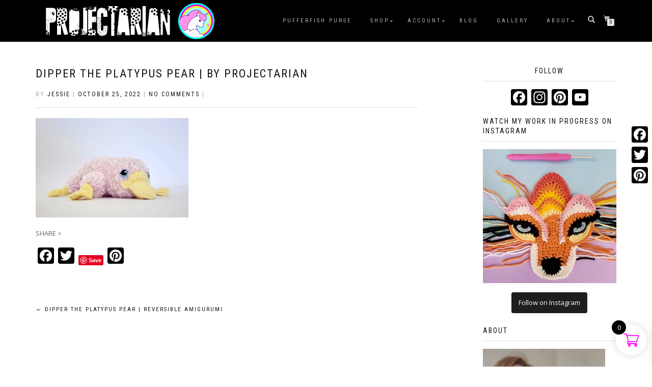

--- FILE ---
content_type: text/html; charset=UTF-8
request_url: https://www.projectarian.com/dipper-the-platypus-pear-reversible-amigurumi/20220910_115111/
body_size: 20847
content:
<!DOCTYPE html>
<html lang="en-US" itemscope="itemscope" itemtype="http://schema.org/WebPage">
<head>
<meta charset="UTF-8">
<meta name="viewport" content="width=device-width, initial-scale=1, maximum-scale=1">
<link rel="profile" href="http://gmpg.org/xfn/11">
<link rel="pingback" href="https://www.projectarian.com/xmlrpc.php">

<meta name='robots' content='index, follow, max-image-preview:large, max-snippet:-1, max-video-preview:-1' />
	<style>img:is([sizes="auto" i], [sizes^="auto," i]) { contain-intrinsic-size: 3000px 1500px }</style>
	<script>window._wca = window._wca || [];</script>

	<!-- This site is optimized with the Yoast SEO plugin v26.6 - https://yoast.com/wordpress/plugins/seo/ -->
	<title>Dipper the Platypus Pear | by Projectarian - Projectarian</title>
	<link rel="canonical" href="https://www.projectarian.com/dipper-the-platypus-pear-reversible-amigurumi/20220910_115111/" />
	<meta property="og:locale" content="en_US" />
	<meta property="og:type" content="article" />
	<meta property="og:title" content="Dipper the Platypus Pear | by Projectarian - Projectarian" />
	<meta property="og:url" content="https://www.projectarian.com/dipper-the-platypus-pear-reversible-amigurumi/20220910_115111/" />
	<meta property="og:site_name" content="Projectarian" />
	<meta property="og:image" content="https://www.projectarian.com/dipper-the-platypus-pear-reversible-amigurumi/20220910_115111" />
	<meta property="og:image:width" content="1090" />
	<meta property="og:image:height" content="710" />
	<meta property="og:image:type" content="image/jpeg" />
	<meta name="twitter:card" content="summary_large_image" />
	<script type="application/ld+json" class="yoast-schema-graph">{"@context":"https://schema.org","@graph":[{"@type":"WebPage","@id":"https://www.projectarian.com/dipper-the-platypus-pear-reversible-amigurumi/20220910_115111/","url":"https://www.projectarian.com/dipper-the-platypus-pear-reversible-amigurumi/20220910_115111/","name":"Dipper the Platypus Pear | by Projectarian - Projectarian","isPartOf":{"@id":"https://www.projectarian.com/#website"},"primaryImageOfPage":{"@id":"https://www.projectarian.com/dipper-the-platypus-pear-reversible-amigurumi/20220910_115111/#primaryimage"},"image":{"@id":"https://www.projectarian.com/dipper-the-platypus-pear-reversible-amigurumi/20220910_115111/#primaryimage"},"thumbnailUrl":"https://www.projectarian.com/wp-content/uploads/2022/10/20220910_115111.jpg","datePublished":"2022-10-25T10:19:58+00:00","breadcrumb":{"@id":"https://www.projectarian.com/dipper-the-platypus-pear-reversible-amigurumi/20220910_115111/#breadcrumb"},"inLanguage":"en-US","potentialAction":[{"@type":"ReadAction","target":["https://www.projectarian.com/dipper-the-platypus-pear-reversible-amigurumi/20220910_115111/"]}]},{"@type":"ImageObject","inLanguage":"en-US","@id":"https://www.projectarian.com/dipper-the-platypus-pear-reversible-amigurumi/20220910_115111/#primaryimage","url":"https://www.projectarian.com/wp-content/uploads/2022/10/20220910_115111.jpg","contentUrl":"https://www.projectarian.com/wp-content/uploads/2022/10/20220910_115111.jpg","width":1090,"height":710,"caption":"Dipper the Platypus Pear | by Projectarian"},{"@type":"BreadcrumbList","@id":"https://www.projectarian.com/dipper-the-platypus-pear-reversible-amigurumi/20220910_115111/#breadcrumb","itemListElement":[{"@type":"ListItem","position":1,"name":"Home","item":"https://www.projectarian.com/"},{"@type":"ListItem","position":2,"name":"DIPPER THE PLATYPUS PEAR | REVERSIBLE AMIGURUMI","item":"https://www.projectarian.com/dipper-the-platypus-pear-reversible-amigurumi/"},{"@type":"ListItem","position":3,"name":"Dipper the Platypus Pear | by Projectarian"}]},{"@type":"WebSite","@id":"https://www.projectarian.com/#website","url":"https://www.projectarian.com/","name":"Projectarian","description":"Menagerie of Fanciful Beasts","publisher":{"@id":"https://www.projectarian.com/#organization"},"potentialAction":[{"@type":"SearchAction","target":{"@type":"EntryPoint","urlTemplate":"https://www.projectarian.com/?s={search_term_string}"},"query-input":{"@type":"PropertyValueSpecification","valueRequired":true,"valueName":"search_term_string"}}],"inLanguage":"en-US"},{"@type":"Organization","@id":"https://www.projectarian.com/#organization","name":"Projectarian","url":"https://www.projectarian.com/","logo":{"@type":"ImageObject","inLanguage":"en-US","@id":"https://www.projectarian.com/#/schema/logo/image/","url":"https://www.projectarian.com/wp-content/uploads/2023/11/Projectarian-Logo-75.png","contentUrl":"https://www.projectarian.com/wp-content/uploads/2023/11/Projectarian-Logo-75.png","width":259,"height":79,"caption":"Projectarian "},"image":{"@id":"https://www.projectarian.com/#/schema/logo/image/"}}]}</script>
	<!-- / Yoast SEO plugin. -->


<link rel='dns-prefetch' href='//www.googletagmanager.com' />
<link rel='dns-prefetch' href='//static.addtoany.com' />
<link rel='dns-prefetch' href='//js.stripe.com' />
<link rel='dns-prefetch' href='//stats.wp.com' />
<link rel="alternate" type="application/rss+xml" title="Projectarian  &raquo; Feed" href="https://www.projectarian.com/feed/" />
<link rel="alternate" type="application/rss+xml" title="Projectarian  &raquo; Comments Feed" href="https://www.projectarian.com/comments/feed/" />
<script type="text/javascript">
/* <![CDATA[ */
window._wpemojiSettings = {"baseUrl":"https:\/\/s.w.org\/images\/core\/emoji\/16.0.1\/72x72\/","ext":".png","svgUrl":"https:\/\/s.w.org\/images\/core\/emoji\/16.0.1\/svg\/","svgExt":".svg","source":{"concatemoji":"https:\/\/www.projectarian.com\/wp-includes\/js\/wp-emoji-release.min.js?ver=6.8.3"}};
/*! This file is auto-generated */
!function(s,n){var o,i,e;function c(e){try{var t={supportTests:e,timestamp:(new Date).valueOf()};sessionStorage.setItem(o,JSON.stringify(t))}catch(e){}}function p(e,t,n){e.clearRect(0,0,e.canvas.width,e.canvas.height),e.fillText(t,0,0);var t=new Uint32Array(e.getImageData(0,0,e.canvas.width,e.canvas.height).data),a=(e.clearRect(0,0,e.canvas.width,e.canvas.height),e.fillText(n,0,0),new Uint32Array(e.getImageData(0,0,e.canvas.width,e.canvas.height).data));return t.every(function(e,t){return e===a[t]})}function u(e,t){e.clearRect(0,0,e.canvas.width,e.canvas.height),e.fillText(t,0,0);for(var n=e.getImageData(16,16,1,1),a=0;a<n.data.length;a++)if(0!==n.data[a])return!1;return!0}function f(e,t,n,a){switch(t){case"flag":return n(e,"\ud83c\udff3\ufe0f\u200d\u26a7\ufe0f","\ud83c\udff3\ufe0f\u200b\u26a7\ufe0f")?!1:!n(e,"\ud83c\udde8\ud83c\uddf6","\ud83c\udde8\u200b\ud83c\uddf6")&&!n(e,"\ud83c\udff4\udb40\udc67\udb40\udc62\udb40\udc65\udb40\udc6e\udb40\udc67\udb40\udc7f","\ud83c\udff4\u200b\udb40\udc67\u200b\udb40\udc62\u200b\udb40\udc65\u200b\udb40\udc6e\u200b\udb40\udc67\u200b\udb40\udc7f");case"emoji":return!a(e,"\ud83e\udedf")}return!1}function g(e,t,n,a){var r="undefined"!=typeof WorkerGlobalScope&&self instanceof WorkerGlobalScope?new OffscreenCanvas(300,150):s.createElement("canvas"),o=r.getContext("2d",{willReadFrequently:!0}),i=(o.textBaseline="top",o.font="600 32px Arial",{});return e.forEach(function(e){i[e]=t(o,e,n,a)}),i}function t(e){var t=s.createElement("script");t.src=e,t.defer=!0,s.head.appendChild(t)}"undefined"!=typeof Promise&&(o="wpEmojiSettingsSupports",i=["flag","emoji"],n.supports={everything:!0,everythingExceptFlag:!0},e=new Promise(function(e){s.addEventListener("DOMContentLoaded",e,{once:!0})}),new Promise(function(t){var n=function(){try{var e=JSON.parse(sessionStorage.getItem(o));if("object"==typeof e&&"number"==typeof e.timestamp&&(new Date).valueOf()<e.timestamp+604800&&"object"==typeof e.supportTests)return e.supportTests}catch(e){}return null}();if(!n){if("undefined"!=typeof Worker&&"undefined"!=typeof OffscreenCanvas&&"undefined"!=typeof URL&&URL.createObjectURL&&"undefined"!=typeof Blob)try{var e="postMessage("+g.toString()+"("+[JSON.stringify(i),f.toString(),p.toString(),u.toString()].join(",")+"));",a=new Blob([e],{type:"text/javascript"}),r=new Worker(URL.createObjectURL(a),{name:"wpTestEmojiSupports"});return void(r.onmessage=function(e){c(n=e.data),r.terminate(),t(n)})}catch(e){}c(n=g(i,f,p,u))}t(n)}).then(function(e){for(var t in e)n.supports[t]=e[t],n.supports.everything=n.supports.everything&&n.supports[t],"flag"!==t&&(n.supports.everythingExceptFlag=n.supports.everythingExceptFlag&&n.supports[t]);n.supports.everythingExceptFlag=n.supports.everythingExceptFlag&&!n.supports.flag,n.DOMReady=!1,n.readyCallback=function(){n.DOMReady=!0}}).then(function(){return e}).then(function(){var e;n.supports.everything||(n.readyCallback(),(e=n.source||{}).concatemoji?t(e.concatemoji):e.wpemoji&&e.twemoji&&(t(e.twemoji),t(e.wpemoji)))}))}((window,document),window._wpemojiSettings);
/* ]]> */
</script>
<style id='wp-emoji-styles-inline-css' type='text/css'>

	img.wp-smiley, img.emoji {
		display: inline !important;
		border: none !important;
		box-shadow: none !important;
		height: 1em !important;
		width: 1em !important;
		margin: 0 0.07em !important;
		vertical-align: -0.1em !important;
		background: none !important;
		padding: 0 !important;
	}
</style>
<link rel='stylesheet' id='wp-block-library-css' href='https://www.projectarian.com/wp-content/plugins/gutenberg/build/styles/block-library/style.css?ver=22.3.0' type='text/css' media='all' />
<style id='classic-theme-styles-inline-css' type='text/css'>
.wp-block-button__link{background-color:#32373c;border-radius:9999px;box-shadow:none;color:#fff;font-size:1.125em;padding:calc(.667em + 2px) calc(1.333em + 2px);text-decoration:none}.wp-block-file__button{background:#32373c;color:#fff}.wp-block-accordion-heading{margin:0}.wp-block-accordion-heading__toggle{background-color:inherit!important;color:inherit!important}.wp-block-accordion-heading__toggle:not(:focus-visible){outline:none}.wp-block-accordion-heading__toggle:focus,.wp-block-accordion-heading__toggle:hover{background-color:inherit!important;border:none;box-shadow:none;color:inherit;padding:var(--wp--preset--spacing--20,1em) 0;text-decoration:none}.wp-block-accordion-heading__toggle:focus-visible{outline:auto;outline-offset:0}
</style>
<link rel='stylesheet' id='wc-memberships-blocks-css' href='https://www.projectarian.com/wp-content/plugins/woocommerce-memberships/assets/css/blocks/wc-memberships-blocks.min.css?ver=1.27.4' type='text/css' media='all' />
<link rel='stylesheet' id='mediaelement-css' href='https://www.projectarian.com/wp-includes/js/mediaelement/mediaelementplayer-legacy.min.css?ver=4.2.17' type='text/css' media='all' />
<link rel='stylesheet' id='wp-mediaelement-css' href='https://www.projectarian.com/wp-includes/js/mediaelement/wp-mediaelement.min.css?ver=6.8.3' type='text/css' media='all' />
<style id='jetpack-sharing-buttons-style-inline-css' type='text/css'>
.jetpack-sharing-buttons__services-list{display:flex;flex-direction:row;flex-wrap:wrap;gap:0;list-style-type:none;margin:5px;padding:0}.jetpack-sharing-buttons__services-list.has-small-icon-size{font-size:12px}.jetpack-sharing-buttons__services-list.has-normal-icon-size{font-size:16px}.jetpack-sharing-buttons__services-list.has-large-icon-size{font-size:24px}.jetpack-sharing-buttons__services-list.has-huge-icon-size{font-size:36px}@media print{.jetpack-sharing-buttons__services-list{display:none!important}}.editor-styles-wrapper .wp-block-jetpack-sharing-buttons{gap:0;padding-inline-start:0}ul.jetpack-sharing-buttons__services-list.has-background{padding:1.25em 2.375em}
</style>
<link rel='stylesheet' id='dashicons-css' href='https://www.projectarian.com/wp-includes/css/dashicons.min.css?ver=6.8.3' type='text/css' media='all' />
<link rel='stylesheet' id='wp-components-css' href='https://www.projectarian.com/wp-content/plugins/gutenberg/build/styles/components/style.css?ver=22.3.0' type='text/css' media='all' />
<link rel='stylesheet' id='wp-commands-css' href='https://www.projectarian.com/wp-content/plugins/gutenberg/build/styles/commands/style.css?ver=22.3.0' type='text/css' media='all' />
<link rel='stylesheet' id='wp-preferences-css' href='https://www.projectarian.com/wp-content/plugins/gutenberg/build/styles/preferences/style.css?ver=22.3.0' type='text/css' media='all' />
<link rel='stylesheet' id='wp-block-editor-css' href='https://www.projectarian.com/wp-content/plugins/gutenberg/build/styles/block-editor/style.css?ver=22.3.0' type='text/css' media='all' />
<link rel='stylesheet' id='wp-media-utils-css' href='https://www.projectarian.com/wp-content/plugins/gutenberg/build/styles/media-utils/style.css?ver=22.3.0' type='text/css' media='all' />
<link rel='stylesheet' id='wp-patterns-css' href='https://www.projectarian.com/wp-content/plugins/gutenberg/build/styles/patterns/style.css?ver=22.3.0' type='text/css' media='all' />
<link rel='stylesheet' id='wp-editor-css' href='https://www.projectarian.com/wp-content/plugins/gutenberg/build/styles/editor/style.css?ver=22.3.0' type='text/css' media='all' />
<link rel='stylesheet' id='captain-form-block-style-css-css' href='https://www.projectarian.com/wp-content/plugins/captainform/admin/gutenberg/blocks.style.build.css?ver=6.8.3' type='text/css' media='all' />
<link rel='stylesheet' id='awsm-ead-public-css' href='https://www.projectarian.com/wp-content/plugins/embed-any-document/css/embed-public.min.css?ver=2.7.12' type='text/css' media='all' />
<link rel='stylesheet' id='edd-blocks-css' href='https://www.projectarian.com/wp-content/plugins/easy-digital-downloads/includes/blocks/assets/css/edd-blocks.css?ver=3.6.2' type='text/css' media='all' />
<link rel='stylesheet' id='wpedon-css' href='https://www.projectarian.com/wp-content/plugins/easy-paypal-donation/assets/css/wpedon.css?ver=1.5.3' type='text/css' media='all' />
<style id='global-styles-inline-css' type='text/css'>
:root{--wp--preset--aspect-ratio--square: 1;--wp--preset--aspect-ratio--4-3: 4/3;--wp--preset--aspect-ratio--3-4: 3/4;--wp--preset--aspect-ratio--3-2: 3/2;--wp--preset--aspect-ratio--2-3: 2/3;--wp--preset--aspect-ratio--16-9: 16/9;--wp--preset--aspect-ratio--9-16: 9/16;--wp--preset--color--black: #000000;--wp--preset--color--cyan-bluish-gray: #abb8c3;--wp--preset--color--white: #ffffff;--wp--preset--color--pale-pink: #f78da7;--wp--preset--color--vivid-red: #cf2e2e;--wp--preset--color--luminous-vivid-orange: #ff6900;--wp--preset--color--luminous-vivid-amber: #fcb900;--wp--preset--color--light-green-cyan: #7bdcb5;--wp--preset--color--vivid-green-cyan: #00d084;--wp--preset--color--pale-cyan-blue: #8ed1fc;--wp--preset--color--vivid-cyan-blue: #0693e3;--wp--preset--color--vivid-purple: #9b51e0;--wp--preset--gradient--vivid-cyan-blue-to-vivid-purple: linear-gradient(135deg,rgb(6,147,227) 0%,rgb(155,81,224) 100%);--wp--preset--gradient--light-green-cyan-to-vivid-green-cyan: linear-gradient(135deg,rgb(122,220,180) 0%,rgb(0,208,130) 100%);--wp--preset--gradient--luminous-vivid-amber-to-luminous-vivid-orange: linear-gradient(135deg,rgb(252,185,0) 0%,rgb(255,105,0) 100%);--wp--preset--gradient--luminous-vivid-orange-to-vivid-red: linear-gradient(135deg,rgb(255,105,0) 0%,rgb(207,46,46) 100%);--wp--preset--gradient--very-light-gray-to-cyan-bluish-gray: linear-gradient(135deg,rgb(238,238,238) 0%,rgb(169,184,195) 100%);--wp--preset--gradient--cool-to-warm-spectrum: linear-gradient(135deg,rgb(74,234,220) 0%,rgb(151,120,209) 20%,rgb(207,42,186) 40%,rgb(238,44,130) 60%,rgb(251,105,98) 80%,rgb(254,248,76) 100%);--wp--preset--gradient--blush-light-purple: linear-gradient(135deg,rgb(255,206,236) 0%,rgb(152,150,240) 100%);--wp--preset--gradient--blush-bordeaux: linear-gradient(135deg,rgb(254,205,165) 0%,rgb(254,45,45) 50%,rgb(107,0,62) 100%);--wp--preset--gradient--luminous-dusk: linear-gradient(135deg,rgb(255,203,112) 0%,rgb(199,81,192) 50%,rgb(65,88,208) 100%);--wp--preset--gradient--pale-ocean: linear-gradient(135deg,rgb(255,245,203) 0%,rgb(182,227,212) 50%,rgb(51,167,181) 100%);--wp--preset--gradient--electric-grass: linear-gradient(135deg,rgb(202,248,128) 0%,rgb(113,206,126) 100%);--wp--preset--gradient--midnight: linear-gradient(135deg,rgb(2,3,129) 0%,rgb(40,116,252) 100%);--wp--preset--font-size--small: 13px;--wp--preset--font-size--medium: 20px;--wp--preset--font-size--large: 36px;--wp--preset--font-size--x-large: 42px;--wp--preset--spacing--20: 0.44rem;--wp--preset--spacing--30: 0.67rem;--wp--preset--spacing--40: 1rem;--wp--preset--spacing--50: 1.5rem;--wp--preset--spacing--60: 2.25rem;--wp--preset--spacing--70: 3.38rem;--wp--preset--spacing--80: 5.06rem;--wp--preset--shadow--natural: 6px 6px 9px rgba(0, 0, 0, 0.2);--wp--preset--shadow--deep: 12px 12px 50px rgba(0, 0, 0, 0.4);--wp--preset--shadow--sharp: 6px 6px 0px rgba(0, 0, 0, 0.2);--wp--preset--shadow--outlined: 6px 6px 0px -3px rgb(255, 255, 255), 6px 6px rgb(0, 0, 0);--wp--preset--shadow--crisp: 6px 6px 0px rgb(0, 0, 0);}:where(.is-layout-flex){gap: 0.5em;}:where(.is-layout-grid){gap: 0.5em;}body .is-layout-flex{display: flex;}.is-layout-flex{flex-wrap: wrap;align-items: center;}.is-layout-flex > :is(*, div){margin: 0;}body .is-layout-grid{display: grid;}.is-layout-grid > :is(*, div){margin: 0;}:where(.wp-block-columns.is-layout-flex){gap: 2em;}:where(.wp-block-columns.is-layout-grid){gap: 2em;}:where(.wp-block-post-template.is-layout-flex){gap: 1.25em;}:where(.wp-block-post-template.is-layout-grid){gap: 1.25em;}.has-black-color{color: var(--wp--preset--color--black) !important;}.has-cyan-bluish-gray-color{color: var(--wp--preset--color--cyan-bluish-gray) !important;}.has-white-color{color: var(--wp--preset--color--white) !important;}.has-pale-pink-color{color: var(--wp--preset--color--pale-pink) !important;}.has-vivid-red-color{color: var(--wp--preset--color--vivid-red) !important;}.has-luminous-vivid-orange-color{color: var(--wp--preset--color--luminous-vivid-orange) !important;}.has-luminous-vivid-amber-color{color: var(--wp--preset--color--luminous-vivid-amber) !important;}.has-light-green-cyan-color{color: var(--wp--preset--color--light-green-cyan) !important;}.has-vivid-green-cyan-color{color: var(--wp--preset--color--vivid-green-cyan) !important;}.has-pale-cyan-blue-color{color: var(--wp--preset--color--pale-cyan-blue) !important;}.has-vivid-cyan-blue-color{color: var(--wp--preset--color--vivid-cyan-blue) !important;}.has-vivid-purple-color{color: var(--wp--preset--color--vivid-purple) !important;}.has-black-background-color{background-color: var(--wp--preset--color--black) !important;}.has-cyan-bluish-gray-background-color{background-color: var(--wp--preset--color--cyan-bluish-gray) !important;}.has-white-background-color{background-color: var(--wp--preset--color--white) !important;}.has-pale-pink-background-color{background-color: var(--wp--preset--color--pale-pink) !important;}.has-vivid-red-background-color{background-color: var(--wp--preset--color--vivid-red) !important;}.has-luminous-vivid-orange-background-color{background-color: var(--wp--preset--color--luminous-vivid-orange) !important;}.has-luminous-vivid-amber-background-color{background-color: var(--wp--preset--color--luminous-vivid-amber) !important;}.has-light-green-cyan-background-color{background-color: var(--wp--preset--color--light-green-cyan) !important;}.has-vivid-green-cyan-background-color{background-color: var(--wp--preset--color--vivid-green-cyan) !important;}.has-pale-cyan-blue-background-color{background-color: var(--wp--preset--color--pale-cyan-blue) !important;}.has-vivid-cyan-blue-background-color{background-color: var(--wp--preset--color--vivid-cyan-blue) !important;}.has-vivid-purple-background-color{background-color: var(--wp--preset--color--vivid-purple) !important;}.has-black-border-color{border-color: var(--wp--preset--color--black) !important;}.has-cyan-bluish-gray-border-color{border-color: var(--wp--preset--color--cyan-bluish-gray) !important;}.has-white-border-color{border-color: var(--wp--preset--color--white) !important;}.has-pale-pink-border-color{border-color: var(--wp--preset--color--pale-pink) !important;}.has-vivid-red-border-color{border-color: var(--wp--preset--color--vivid-red) !important;}.has-luminous-vivid-orange-border-color{border-color: var(--wp--preset--color--luminous-vivid-orange) !important;}.has-luminous-vivid-amber-border-color{border-color: var(--wp--preset--color--luminous-vivid-amber) !important;}.has-light-green-cyan-border-color{border-color: var(--wp--preset--color--light-green-cyan) !important;}.has-vivid-green-cyan-border-color{border-color: var(--wp--preset--color--vivid-green-cyan) !important;}.has-pale-cyan-blue-border-color{border-color: var(--wp--preset--color--pale-cyan-blue) !important;}.has-vivid-cyan-blue-border-color{border-color: var(--wp--preset--color--vivid-cyan-blue) !important;}.has-vivid-purple-border-color{border-color: var(--wp--preset--color--vivid-purple) !important;}.has-vivid-cyan-blue-to-vivid-purple-gradient-background{background: var(--wp--preset--gradient--vivid-cyan-blue-to-vivid-purple) !important;}.has-light-green-cyan-to-vivid-green-cyan-gradient-background{background: var(--wp--preset--gradient--light-green-cyan-to-vivid-green-cyan) !important;}.has-luminous-vivid-amber-to-luminous-vivid-orange-gradient-background{background: var(--wp--preset--gradient--luminous-vivid-amber-to-luminous-vivid-orange) !important;}.has-luminous-vivid-orange-to-vivid-red-gradient-background{background: var(--wp--preset--gradient--luminous-vivid-orange-to-vivid-red) !important;}.has-very-light-gray-to-cyan-bluish-gray-gradient-background{background: var(--wp--preset--gradient--very-light-gray-to-cyan-bluish-gray) !important;}.has-cool-to-warm-spectrum-gradient-background{background: var(--wp--preset--gradient--cool-to-warm-spectrum) !important;}.has-blush-light-purple-gradient-background{background: var(--wp--preset--gradient--blush-light-purple) !important;}.has-blush-bordeaux-gradient-background{background: var(--wp--preset--gradient--blush-bordeaux) !important;}.has-luminous-dusk-gradient-background{background: var(--wp--preset--gradient--luminous-dusk) !important;}.has-pale-ocean-gradient-background{background: var(--wp--preset--gradient--pale-ocean) !important;}.has-electric-grass-gradient-background{background: var(--wp--preset--gradient--electric-grass) !important;}.has-midnight-gradient-background{background: var(--wp--preset--gradient--midnight) !important;}.has-small-font-size{font-size: var(--wp--preset--font-size--small) !important;}.has-medium-font-size{font-size: var(--wp--preset--font-size--medium) !important;}.has-large-font-size{font-size: var(--wp--preset--font-size--large) !important;}.has-x-large-font-size{font-size: var(--wp--preset--font-size--x-large) !important;}
:where(.wp-block-columns.is-layout-flex){gap: 2em;}:where(.wp-block-columns.is-layout-grid){gap: 2em;}
:root :where(.wp-block-pullquote){font-size: 1.5em;line-height: 1.6;}
:where(.wp-block-post-template.is-layout-flex){gap: 1.25em;}:where(.wp-block-post-template.is-layout-grid){gap: 1.25em;}
:where(.wp-block-term-template.is-layout-flex){gap: 1.25em;}:where(.wp-block-term-template.is-layout-grid){gap: 1.25em;}
</style>
<link rel='stylesheet' id='mailerlite_forms.css-css' href='https://www.projectarian.com/wp-content/plugins/official-mailerlite-sign-up-forms/assets/css/mailerlite_forms.css?ver=1.7.18' type='text/css' media='all' />
<link rel='stylesheet' id='sow-button-base-css' href='https://www.projectarian.com/wp-content/plugins/so-widgets-bundle/widgets/button/css/style.css?ver=1.70.3' type='text/css' media='all' />
<link rel='stylesheet' id='sow-button-flat-802178416146-css' href='https://www.projectarian.com/wp-content/uploads/siteorigin-widgets/sow-button-flat-802178416146.css?ver=6.8.3' type='text/css' media='all' />
<link rel='stylesheet' id='sow-cta-main-css' href='https://www.projectarian.com/wp-content/plugins/so-widgets-bundle/widgets/cta/css/style.css?ver=1.70.3' type='text/css' media='all' />
<link rel='stylesheet' id='sow-cta-default-aed2997bd46b-css' href='https://www.projectarian.com/wp-content/uploads/siteorigin-widgets/sow-cta-default-aed2997bd46b.css?ver=6.8.3' type='text/css' media='all' />
<style id='woocommerce-inline-inline-css' type='text/css'>
.woocommerce form .form-row .required { visibility: visible; }
</style>
<link rel='stylesheet' id='edd-styles-css' href='https://www.projectarian.com/wp-content/plugins/easy-digital-downloads/assets/build/css/frontend/edd.min.css?ver=3.6.2' type='text/css' media='all' />
<link rel='stylesheet' id='ivory-search-styles-css' href='https://www.projectarian.com/wp-content/plugins/add-search-to-menu/public/css/ivory-search.min.css?ver=5.5.13' type='text/css' media='all' />
<link rel='stylesheet' id='woo_conditional_payments_css-css' href='https://www.projectarian.com/wp-content/plugins/conditional-payments-for-woocommerce/frontend/css/woo-conditional-payments.css?ver=3.4.0' type='text/css' media='all' />
<link rel='stylesheet' id='gateway-css' href='https://www.projectarian.com/wp-content/plugins/woocommerce-paypal-payments/modules/ppcp-button/assets/css/gateway.css?ver=3.3.1' type='text/css' media='all' />
<link rel='stylesheet' id='xoo-wsc-fonts-css' href='https://www.projectarian.com/wp-content/plugins/side-cart-woocommerce/assets/css/xoo-wsc-fonts.css?ver=2.7.2' type='text/css' media='all' />
<link rel='stylesheet' id='xoo-wsc-style-css' href='https://www.projectarian.com/wp-content/plugins/side-cart-woocommerce/assets/css/xoo-wsc-style.css?ver=2.7.2' type='text/css' media='all' />
<style id='xoo-wsc-style-inline-css' type='text/css'>




.xoo-wsc-ft-buttons-cont a.xoo-wsc-ft-btn, .xoo-wsc-container .xoo-wsc-btn {
	background-color: #000000;
	color: #ffffff;
	border: 2px solid #ffffff;
	padding: 10px 20px;
}

.xoo-wsc-ft-buttons-cont a.xoo-wsc-ft-btn:hover, .xoo-wsc-container .xoo-wsc-btn:hover {
	background-color: #ffffff;
	color: #000000;
	border: 2px solid #000000;
}

 

.xoo-wsc-footer{
	background-color: #ffffff;
	color: #000000;
	padding: 10px 20px;
	box-shadow: 0 -1px 10px #0000001a;
}

.xoo-wsc-footer, .xoo-wsc-footer a, .xoo-wsc-footer .amount{
	font-size: 18px;
}

.xoo-wsc-btn .amount{
	color: #ffffff}

.xoo-wsc-btn:hover .amount{
	color: #000000;
}

.xoo-wsc-ft-buttons-cont{
	grid-template-columns: auto;
}

.xoo-wsc-basket{
	bottom: 12px;
	right: 1px;
	background-color: #ffffff;
	color: #ff00ff;
	box-shadow: 0px 0px 15px 2px #0000001a;
	border-radius: 50%;
	display: flex;
	width: 60px;
	height: 60px;
}


.xoo-wsc-bki{
	font-size: 30px}

.xoo-wsc-items-count{
	top: -9px;
	left: -8px;
}

.xoo-wsc-items-count, .xoo-wsch-items-count{
	background-color: #000000;
	color: #ffffff;
}

.xoo-wsc-container, .xoo-wsc-slider{
	max-width: 365px;
	right: -365px;
	top: 0;bottom: 0;
	bottom: 0;
	font-family: }


.xoo-wsc-cart-active .xoo-wsc-container, .xoo-wsc-slider-active .xoo-wsc-slider{
	right: 0;
}


.xoo-wsc-cart-active .xoo-wsc-basket{
	right: 365px;
}

.xoo-wsc-slider{
	right: -365px;
}

span.xoo-wsch-close {
    font-size: 16px;
}

	.xoo-wsch-top{
		justify-content: center;
	}
	span.xoo-wsch-close {
	    right: 10px;
	}

.xoo-wsch-text{
	font-size: 20px;
}

.xoo-wsc-header{
	color: #000000;
	background-color: #ffffff;
	border-bottom: 2px solid #eee;
	padding: 15px 15px;
}


.xoo-wsc-body{
	background-color: #f8f9fa;
}

.xoo-wsc-products:not(.xoo-wsc-pattern-card), .xoo-wsc-products:not(.xoo-wsc-pattern-card) span.amount, .xoo-wsc-products:not(.xoo-wsc-pattern-card) a{
	font-size: 16px;
	color: #000000;
}

.xoo-wsc-products:not(.xoo-wsc-pattern-card) .xoo-wsc-product{
	padding: 10px 15px;
	margin: 10px 15px;
	border-radius: 5px;
	box-shadow: 0 2px 2px #00000005;
	background-color: #ffffff;
}

.xoo-wsc-sum-col{
	justify-content: center;
}


/** Shortcode **/
.xoo-wsc-sc-count{
	background-color: #000000;
	color: #ffffff;
}

.xoo-wsc-sc-bki{
	font-size: 28px;
	color: #000000;
}
.xoo-wsc-sc-cont{
	color: #000000;
}

.added_to_cart{
	display: none!important;
}

.xoo-wsc-product dl.variation {
	display: block;
}


.xoo-wsc-product-cont{
	padding: 10px 10px;
}

.xoo-wsc-products:not(.xoo-wsc-pattern-card) .xoo-wsc-img-col{
	width: 28%;
}

.xoo-wsc-pattern-card .xoo-wsc-img-col img{
	max-width: 100%;
	height: auto;
}

.xoo-wsc-products:not(.xoo-wsc-pattern-card) .xoo-wsc-sum-col{
	width: 72%;
}

.xoo-wsc-pattern-card .xoo-wsc-product-cont{
	width: 50% 
}

@media only screen and (max-width: 600px) {
	.xoo-wsc-pattern-card .xoo-wsc-product-cont  {
		width: 50%;
	}
}


.xoo-wsc-pattern-card .xoo-wsc-product{
	border: 0;
	box-shadow: 0px 10px 15px -12px #0000001a;
}


.xoo-wsc-sm-front{
	background-color: #eee;
}
.xoo-wsc-pattern-card, .xoo-wsc-sm-front{
	border-bottom-left-radius: 5px;
	border-bottom-right-radius: 5px;
}
.xoo-wsc-pattern-card, .xoo-wsc-img-col img, .xoo-wsc-img-col, .xoo-wsc-sm-back-cont{
	border-top-left-radius: 5px;
	border-top-right-radius: 5px;
}
.xoo-wsc-sm-back{
	background-color: #fff;
}
.xoo-wsc-pattern-card, .xoo-wsc-pattern-card a, .xoo-wsc-pattern-card .amount{
	font-size: 16px;
}

.xoo-wsc-sm-front, .xoo-wsc-sm-front a, .xoo-wsc-sm-front .amount{
	color: #000;
}

.xoo-wsc-sm-back, .xoo-wsc-sm-back a, .xoo-wsc-sm-back .amount{
	color: #000;
}


.magictime {
    animation-duration: 0.5s;
}



span.xoo-wsch-items-count{
	height: 20px;
	line-height: 20px;
	width: 20px;
}

span.xoo-wsch-icon{
	font-size: 30px
}

.xoo-wsc-smr-del{
	font-size: 16px
}
</style>
<link rel='stylesheet' id='wc-memberships-frontend-css' href='https://www.projectarian.com/wp-content/plugins/woocommerce-memberships/assets/css/frontend/wc-memberships-frontend.min.css?ver=1.27.4' type='text/css' media='all' />
<link rel='stylesheet' id='bootstrap-css' href='https://www.projectarian.com/wp-content/themes/shop-isle/assets/bootstrap/css/bootstrap.min.css?ver=20120206' type='text/css' media='all' />
<link rel='stylesheet' id='magnific-popup-css' href='https://www.projectarian.com/wp-content/themes/shop-isle/assets/css/magnific-popup.css?ver=20120206' type='text/css' media='all' />
<link rel='stylesheet' id='flexslider-css' href='https://www.projectarian.com/wp-content/themes/shop-isle/assets/css/flexslider.css?ver=20120206' type='text/css' media='all' />
<link rel='stylesheet' id='owl-carousel-css' href='https://www.projectarian.com/wp-content/themes/shop-isle/assets/css/owl.carousel.css?ver=20120206' type='text/css' media='all' />
<link rel='stylesheet' id='shop-isle-animate-css' href='https://www.projectarian.com/wp-content/themes/shop-isle/assets/css/animate.css?ver=20120206' type='text/css' media='all' />
<link rel='stylesheet' id='shop-isle-main-style-css' href='https://www.projectarian.com/wp-content/themes/shop-isle/assets/css/style.css?ver=20120206' type='text/css' media='all' />
<link rel='stylesheet' id='shop-isle-style-css' href='https://www.projectarian.com/wp-content/themes/shop-isle-child/style.css?ver=2.1.10' type='text/css' media='all' />
<link rel='stylesheet' id='shop-isle-woocommerce-brands-style-css' href='https://www.projectarian.com/wp-content/themes/shop-isle/inc/woocommerce/css/brands.css?ver=6.8.3' type='text/css' media='all' />
<link rel='stylesheet' id='addtoany-css' href='https://www.projectarian.com/wp-content/plugins/add-to-any/addtoany.min.css?ver=1.16' type='text/css' media='all' />
<style id='addtoany-inline-css' type='text/css'>
@media screen and (max-width:980px){
.a2a_floating_style.a2a_vertical_style{display:none;}
}
</style>
<link rel='stylesheet' id='shop-isle-woocommerce-style1-css' href='https://www.projectarian.com/wp-content/themes/shop-isle/inc/woocommerce/css/woocommerce.css?ver=v3' type='text/css' media='all' />
<script type="text/javascript" id="woocommerce-google-analytics-integration-gtag-js-after">
/* <![CDATA[ */
/* Google Analytics for WooCommerce (gtag.js) */
					window.dataLayer = window.dataLayer || [];
					function gtag(){dataLayer.push(arguments);}
					// Set up default consent state.
					for ( const mode of [{"analytics_storage":"denied","ad_storage":"denied","ad_user_data":"denied","ad_personalization":"denied","region":["AT","BE","BG","HR","CY","CZ","DK","EE","FI","FR","DE","GR","HU","IS","IE","IT","LV","LI","LT","LU","MT","NL","NO","PL","PT","RO","SK","SI","ES","SE","GB","CH"]}] || [] ) {
						gtag( "consent", "default", { "wait_for_update": 500, ...mode } );
					}
					gtag("js", new Date());
					gtag("set", "developer_id.dOGY3NW", true);
					gtag("config", "G-1JL30XEJ7M", {"track_404":true,"allow_google_signals":true,"logged_in":false,"linker":{"domains":[],"allow_incoming":false},"custom_map":{"dimension1":"logged_in"}});
/* ]]> */
</script>
<script type="text/javascript" src="https://www.projectarian.com/wp-includes/js/jquery/jquery.min.js?ver=3.7.1" id="jquery-core-js"></script>
<script type="text/javascript" src="https://www.projectarian.com/wp-includes/js/jquery/jquery-migrate.min.js?ver=3.4.1" id="jquery-migrate-js"></script>
<script type="text/javascript" src="https://www.projectarian.com/wp-includes/js/tinymce/tinymce.min.js?ver=49110-20250317" id="wp-tinymce-root-js"></script>
<script type="text/javascript" src="https://www.projectarian.com/wp-includes/js/tinymce/plugins/compat3x/plugin.min.js?ver=49110-20250317" id="wp-tinymce-js"></script>
<script type="text/javascript" id="addtoany-core-js-before">
/* <![CDATA[ */
window.a2a_config=window.a2a_config||{};a2a_config.callbacks=[];a2a_config.overlays=[];a2a_config.templates={};
a2a_config.icon_color = "#000000";
/* ]]> */
</script>
<script type="text/javascript" defer src="https://static.addtoany.com/menu/page.js" id="addtoany-core-js"></script>
<script type="text/javascript" defer src="https://www.projectarian.com/wp-content/plugins/add-to-any/addtoany.min.js?ver=1.1" id="addtoany-jquery-js"></script>
<script type="text/javascript" src="https://www.projectarian.com/wp-content/plugins/so-widgets-bundle/widgets/cta/js/cta.min.js?ver=1.70.3" id="sow-cta-main-js"></script>
<script type="text/javascript" src="https://www.projectarian.com/wp-content/plugins/woocommerce/assets/js/jquery-blockui/jquery.blockUI.min.js?ver=2.7.0-wc.10.4.3" id="wc-jquery-blockui-js" defer="defer" data-wp-strategy="defer"></script>
<script type="text/javascript" id="wc-add-to-cart-js-extra">
/* <![CDATA[ */
var wc_add_to_cart_params = {"ajax_url":"\/wp-admin\/admin-ajax.php","wc_ajax_url":"\/?wc-ajax=%%endpoint%%","i18n_view_cart":"View cart","cart_url":"https:\/\/www.projectarian.com\/cart\/","is_cart":"","cart_redirect_after_add":"no"};
/* ]]> */
</script>
<script type="text/javascript" src="https://www.projectarian.com/wp-content/plugins/woocommerce/assets/js/frontend/add-to-cart.min.js?ver=10.4.3" id="wc-add-to-cart-js" defer="defer" data-wp-strategy="defer"></script>
<script type="text/javascript" src="https://www.projectarian.com/wp-content/plugins/woocommerce/assets/js/js-cookie/js.cookie.min.js?ver=2.1.4-wc.10.4.3" id="wc-js-cookie-js" defer="defer" data-wp-strategy="defer"></script>
<script type="text/javascript" id="woocommerce-js-extra">
/* <![CDATA[ */
var woocommerce_params = {"ajax_url":"\/wp-admin\/admin-ajax.php","wc_ajax_url":"\/?wc-ajax=%%endpoint%%","i18n_password_show":"Show password","i18n_password_hide":"Hide password"};
/* ]]> */
</script>
<script type="text/javascript" src="https://www.projectarian.com/wp-content/plugins/woocommerce/assets/js/frontend/woocommerce.min.js?ver=10.4.3" id="woocommerce-js" defer="defer" data-wp-strategy="defer"></script>
<script type="text/javascript" id="woo-conditional-payments-js-js-extra">
/* <![CDATA[ */
var conditional_payments_settings = {"name_address_fields":[],"disable_payment_method_trigger":""};
/* ]]> */
</script>
<script type="text/javascript" src="https://www.projectarian.com/wp-content/plugins/conditional-payments-for-woocommerce/frontend/js/woo-conditional-payments.js?ver=3.4.0" id="woo-conditional-payments-js-js"></script>
<script type="text/javascript" src="https://stats.wp.com/s-202604.js" id="woocommerce-analytics-js" defer="defer" data-wp-strategy="defer"></script>
<link rel="https://api.w.org/" href="https://www.projectarian.com/wp-json/" /><link rel="alternate" title="JSON" type="application/json" href="https://www.projectarian.com/wp-json/wp/v2/media/39599" /><link rel="EditURI" type="application/rsd+xml" title="RSD" href="https://www.projectarian.com/xmlrpc.php?rsd" />
<meta name="generator" content="WordPress 6.8.3" />
<meta name="generator" content="WooCommerce 10.4.3" />
<link rel='shortlink' href='https://www.projectarian.com/?p=39599' />
<link rel="alternate" title="oEmbed (JSON)" type="application/json+oembed" href="https://www.projectarian.com/wp-json/oembed/1.0/embed?url=https%3A%2F%2Fwww.projectarian.com%2Fdipper-the-platypus-pear-reversible-amigurumi%2F20220910_115111%2F" />
<link rel="alternate" title="oEmbed (XML)" type="text/xml+oembed" href="https://www.projectarian.com/wp-json/oembed/1.0/embed?url=https%3A%2F%2Fwww.projectarian.com%2Fdipper-the-platypus-pear-reversible-amigurumi%2F20220910_115111%2F&#038;format=xml" />
            <!-- MailerLite Universal -->
            <script>
                (function (m, a, i, l, e, r) {
                    m['MailerLiteObject'] = e;

                    function f() {
                        var c = {a: arguments, q: []};
                        var r = this.push(c);
                        return "number" != typeof r ? r : f.bind(c.q);
                    }

                    f.q = f.q || [];
                    m[e] = m[e] || f.bind(f.q);
                    m[e].q = m[e].q || f.q;
                    r = a.createElement(i);
                    var _ = a.getElementsByTagName(i)[0];
                    r.async = 1;
                    r.src = l + '?' + (~~(new Date().getTime() / 10000000));
                    _.parentNode.insertBefore(r, _);
                })(window, document, 'script', 'https://static.mailerlite.com/js/universal.js', 'ml');

                var ml_account = ml('accounts', '1275820', 'c9e1f3o1n4', 'load');
            </script>
            <!-- End MailerLite Universal -->
        	<style>img#wpstats{display:none}</style>
		<meta name="generator" content="Easy Digital Downloads v3.6.2" />
	<noscript><style>.woocommerce-product-gallery{ opacity: 1 !important; }</style></noscript>
	<meta name="generator" content="Elementor 3.34.0; features: e_font_icon_svg, additional_custom_breakpoints; settings: css_print_method-external, google_font-enabled, font_display-swap">
			<style>
				.e-con.e-parent:nth-of-type(n+4):not(.e-lazyloaded):not(.e-no-lazyload),
				.e-con.e-parent:nth-of-type(n+4):not(.e-lazyloaded):not(.e-no-lazyload) * {
					background-image: none !important;
				}
				@media screen and (max-height: 1024px) {
					.e-con.e-parent:nth-of-type(n+3):not(.e-lazyloaded):not(.e-no-lazyload),
					.e-con.e-parent:nth-of-type(n+3):not(.e-lazyloaded):not(.e-no-lazyload) * {
						background-image: none !important;
					}
				}
				@media screen and (max-height: 640px) {
					.e-con.e-parent:nth-of-type(n+2):not(.e-lazyloaded):not(.e-no-lazyload),
					.e-con.e-parent:nth-of-type(n+2):not(.e-lazyloaded):not(.e-no-lazyload) * {
						background-image: none !important;
					}
				}
			</style>
			<link rel="icon" href="https://www.projectarian.com/wp-content/uploads/2023/07/cropped-logo-2023-favicon-1-1-32x32.png" sizes="32x32" />
<link rel="icon" href="https://www.projectarian.com/wp-content/uploads/2023/07/cropped-logo-2023-favicon-1-1-192x192.png" sizes="192x192" />
<link rel="apple-touch-icon" href="https://www.projectarian.com/wp-content/uploads/2023/07/cropped-logo-2023-favicon-1-1-180x180.png" />
<meta name="msapplication-TileImage" content="https://www.projectarian.com/wp-content/uploads/2023/07/cropped-logo-2023-favicon-1-1-270x270.png" />
		<style type="text/css" id="wp-custom-css">
			.elementor-widget-posts .elementor-post__title, .elementor-widget-posts .elementor-post__title a{
   overflow: hidden;
   display: -webkit-box;
   -webkit-line-clamp: 2; /* number of lines to show */
           line-clamp: 1; 
   -webkit-box-orient: vertical;
}
	.elementor-posts .elementor-post__card .elementor-post__excerpt, .elementor-posts .elementor-post__card .elementor-post__title {
    margin-bottom: 5px !important;
}

.woocommerce-loop-product__title{
	   overflow: hidden;
   display: -webkit-box;
   -webkit-line-clamp: 2; /* number of lines to show */
           line-clamp: 1; 
   -webkit-box-orient: vertical;
	font-size: 18px;
}
ul.products li.product .price, .woocommerce ul.products li.product .price del {
    display: block;
    color: #ffffff;
    font-weight: 400;
    background: #000000;
    border-radius: 4px;
}
ul.products li.product .price, .woocommerce ul.products li.product .price del {
    display: block;
    color: #ffffff;
    font-weight: 400;
    background: #000000;
}
.woocommerce ul.products li.product .price ins .amount, .woocommerce ul.products li.product .price .amount, .woocommerce ul.products li.product .price del .amount{
	color: #fff;
}
.single-product div.product form.cart .button {
    width: 66.66666667%;
    padding: 0 0 15px;
    padding: 10px;
    background: #ff1be4;
}
.woocommerce-pagination {
    width: auto;
    float: right;
    text-align: center;
    margin-top: -5px;
}
nav.navbar.navbar-custom.navbar-fixed-top {
    background-color: black !important;
}
.product_tag-crochet .woocommerce-loop-product__title {
    font-size: 16px !important;
    font-weight: 500 !important;
}
.woocommerce-loop-product__title {
    overflow: hidden;
    display: -webkit-box;
    -webkit-line-clamp: 2;
    line-clamp: 1;
    -webkit-box-orient: vertical;
    font-size: 16px;
}
.sidebar .widget {
    margin-bottom: 18px;
}
aside#media_image-2 {
    margin-top: 25px;
    margin-bottom: 7px;
}
aside#categories-4 {
    margin-bottom: 35px;
}
aside#a2a_follow_widget-2 {
    text-align: center;
}
@media only screen and (max-width : 768px) {
.widget.widget_categories {
    margin-top: 250px;
	}}
.navbar-custom {
    background-color: rgb(0 0 0) !important;
}
span.onsale {
    background-color: rgb(255 27 228 / 65%);
    border-radius: 30px;
}
ul.products li.product img {
    width: 100%;
    border-radius: 10px;
}
.product .product-button-wrap .add_to_cart_button, ul.products li.product .product-button-wrap .button.product_type_simple, .shop-item .product-button-wrap .add_to_cart_button, ul.products li.product .product-button-wrap .product_type_variable {
    background: #f700ff;
    border-radius: 10px;
}		</style>
		</head>

<body class="attachment wp-singular attachment-template-default single single-attachment postid-39599 attachmentid-39599 attachment-jpeg wp-custom-logo wp-theme-shop-isle wp-child-theme-shop-isle-child theme-shop-isle woocommerce-no-js edd-js-none shop-isle group-blog woocommerce-active elementor-default elementor-kit-40323">

	
	<!-- Preloader -->
		
			<!-- Navigation start -->
		<nav class="navbar navbar-custom navbar-transparent navbar-fixed-top" role="navigation">

			<div class="container">
				<div class="header-container">

					<div class="navbar-header">
						<div class="shop_isle_header_title"><div class="shop-isle-header-title-inner"><a href="https://www.projectarian.com/" class="logo-image"><img src="https://www.projectarian.com/wp-content/uploads/2023/12/newlogo3.png"></a></div></div>
						<div type="button" class="navbar-toggle" data-toggle="collapse" data-target="#custom-collapse">
							<span class="sr-only">Toggle navigation</span>
							<span class="icon-bar"></span>
							<span class="icon-bar"></span>
							<span class="icon-bar"></span>
						</div>
					</div>

					<div class="header-menu-wrap">
						<div class="collapse navbar-collapse" id="custom-collapse">

							<ul id="menu-shop-blog" class="nav navbar-nav navbar-right"><li id="menu-item-127022" class="menu-item menu-item-type-custom menu-item-object-custom menu-item-127022"><a href="https://www.projectarian.com/product-category/pufferfish-purse/">PUFFERFISH PURSE</a></li>
<li id="menu-item-40562" class="menu-item menu-item-type-custom menu-item-object-custom menu-item-has-children menu-item-40562"><a href="#">SHOP</a>
<ul class="sub-menu">
	<li id="menu-item-13636" class="menu-item menu-item-type-custom menu-item-object-custom menu-item-13636"><a href="https://www.projectarian.com/product-category/quick-pattern-guides/">QUICK PATTERN GUIDES</a></li>
	<li id="menu-item-13634" class="menu-item menu-item-type-custom menu-item-object-custom menu-item-13634"><a href="https://www.projectarian.com/product-category/free-patterns/">FREE PATTERNS</a></li>
	<li id="menu-item-13635" class="menu-item menu-item-type-custom menu-item-object-custom menu-item-13635"><a href="https://www.projectarian.com/product-category/premium-patterns/">PREMIUM PATTERNS</a></li>
</ul>
</li>
<li id="menu-item-1463" class="menu-item menu-item-type-post_type menu-item-object-page menu-item-has-children menu-item-1463"><a href="https://www.projectarian.com/my-account/">ACCOUNT</a>
<ul class="sub-menu">
	<li id="menu-item-40670" class="menu-item menu-item-type-post_type menu-item-object-page menu-item-40670"><a href="https://www.projectarian.com/my-account/">MY ACCOUNT (DOWNLOAD PATTERNS)</a></li>
	<li id="menu-item-1465" class="menu-item menu-item-type-post_type menu-item-object-page menu-item-1465"><a href="https://www.projectarian.com/checkout/">CHECKOUT</a></li>
	<li id="menu-item-1466" class="menu-item menu-item-type-post_type menu-item-object-page menu-item-1466"><a href="https://www.projectarian.com/cart/">CART</a></li>
</ul>
</li>
<li id="menu-item-40701" class="menu-item menu-item-type-custom menu-item-object-custom menu-item-40701"><a href="https://www.projectarian.com/blog">BLOG</a></li>
<li id="menu-item-40619" class="menu-item menu-item-type-post_type menu-item-object-page menu-item-40619"><a href="https://www.projectarian.com/gallery/">GALLERY</a></li>
<li id="menu-item-40485" class="menu-item menu-item-type-post_type menu-item-object-page menu-item-has-children menu-item-40485"><a href="https://www.projectarian.com/about/">ABOUT</a>
<ul class="sub-menu">
	<li id="menu-item-40626" class="menu-item menu-item-type-post_type menu-item-object-page menu-item-40626"><a href="https://www.projectarian.com/subscribe/">SUBSCRIBE</a></li>
	<li id="menu-item-1468" class="menu-item menu-item-type-custom menu-item-object-custom menu-item-1468"><a href="https://www.projectarian.com/contact/">CONTACT</a></li>
	<li id="menu-item-1686" class="menu-item menu-item-type-post_type menu-item-object-page menu-item-1686"><a href="https://www.projectarian.com/guarantee-faq/">FAQ</a></li>
</ul>
</li>
</ul>
						</div>
					</div>

											<div class="navbar-cart">
							
							<div class="header-search">
								<div class="glyphicon glyphicon-search header-search-button"></div>
								<div class="header-search-input">
									<form role="search" method="get" class="woocommerce-product-search" action="https://www.projectarian.com/">
										<input type="search" class="search-field" placeholder="Search Products&hellip;" value="" name="s" title="Search for:" />
										<input type="submit" value="Search" />
										<input type="hidden" name="post_type" value="product" />
									</form>
								</div>
							</div>

															<div class="navbar-cart-inner">
									<a href="https://www.projectarian.com/cart/" title="View your shopping cart" class="cart-contents">
										<span class="icon-basket"></span>
										<span class="cart-item-number">0</span>
									</a>
								</div>
							
						</div>
						
				</div>
			</div>

		</nav>
		<!-- Navigation end -->
		
	
<!-- Wrapper start -->
	<div class="main">

		<!-- Post single start -->
		<section class="page-module-content module">
			<div class="container">

				<div class="row">

					<!-- Content column start -->
					<div class="col-sm-8">

						
									<div class="post-header font-alt">
			<h2 class="post-title">
				<a href="https://www.projectarian.com/dipper-the-platypus-pear-reversible-amigurumi/20220910_115111/" rel="bookmark">Dipper the Platypus Pear | by Projectarian</a>
			</h2>
		</div>	
		
				<div class="post-header font-alt">
			<div class="post-meta">By <a href="https://www.projectarian.com/author/fred/">Jessie</a> | <a href="https://www.projectarian.com/2022/10/25/" rel="bookmark"><time class="entry-date published updated" datetime="2022-10-25T12:19:58+00:00" itemprop="datePublished">October 25, 2022</time></a> | <a href="https://www.projectarian.com/dipper-the-platypus-pear-reversible-amigurumi/20220910_115111/#respond">No Comments</a> | </div>
		</div>
			<div class="post-entry" itemprop="articleBody">
		<p class="attachment"><a href='https://www.projectarian.com/wp-content/uploads/2022/10/20220910_115111.jpg'><img fetchpriority="high" decoding="async" width="300" height="195" src="https://www.projectarian.com/wp-content/uploads/2022/10/20220910_115111-300x195.jpg" class="attachment-medium size-medium" alt="Dipper the Platypus Pear | by Projectarian" srcset="https://www.projectarian.com/wp-content/uploads/2022/10/20220910_115111-300x195.jpg 300w, https://www.projectarian.com/wp-content/uploads/2022/10/20220910_115111-688x448.jpg 688w, https://www.projectarian.com/wp-content/uploads/2022/10/20220910_115111-1024x667.jpg 1024w, https://www.projectarian.com/wp-content/uploads/2022/10/20220910_115111-768x500.jpg 768w, https://www.projectarian.com/wp-content/uploads/2022/10/20220910_115111-360x235.jpg 360w, https://www.projectarian.com/wp-content/uploads/2022/10/20220910_115111.jpg 1090w" sizes="(max-width: 300px) 100vw, 300px" /></a></p>
<div class="addtoany_share_save_container addtoany_content addtoany_content_bottom"><div class="addtoany_header">SHARE ></div><div class="a2a_kit a2a_kit_size_32 addtoany_list" data-a2a-url="https://www.projectarian.com/dipper-the-platypus-pear-reversible-amigurumi/20220910_115111/" data-a2a-title="Dipper the Platypus Pear | by Projectarian"><a class="a2a_button_facebook" href="https://www.addtoany.com/add_to/facebook?linkurl=https%3A%2F%2Fwww.projectarian.com%2Fdipper-the-platypus-pear-reversible-amigurumi%2F20220910_115111%2F&amp;linkname=Dipper%20the%20Platypus%20Pear%20%7C%20by%20Projectarian" title="Facebook" rel="nofollow noopener" target="_blank"></a><a class="a2a_button_twitter" href="https://www.addtoany.com/add_to/twitter?linkurl=https%3A%2F%2Fwww.projectarian.com%2Fdipper-the-platypus-pear-reversible-amigurumi%2F20220910_115111%2F&amp;linkname=Dipper%20the%20Platypus%20Pear%20%7C%20by%20Projectarian" title="Twitter" rel="nofollow noopener" target="_blank"></a><a class="a2a_button_pinterest_pin addtoany_special_service" data-pin-config="none" data-url="https://www.projectarian.com/dipper-the-platypus-pear-reversible-amigurumi/20220910_115111/"></a><a class="a2a_button_pinterest" href="https://www.addtoany.com/add_to/pinterest?linkurl=https%3A%2F%2Fwww.projectarian.com%2Fdipper-the-platypus-pear-reversible-amigurumi%2F20220910_115111%2F&amp;linkname=Dipper%20the%20Platypus%20Pear%20%7C%20by%20Projectarian" title="Pinterest" rel="nofollow noopener" target="_blank"></a></div></div>		</div><!-- .entry-content -->
		
				
		

	<nav class="navigation post-navigation" aria-label="Posts">
		<h2 class="screen-reader-text">Post navigation</h2>
		<div class="nav-links"><div class="nav-previous"><a href="https://www.projectarian.com/dipper-the-platypus-pear-reversible-amigurumi/" rel="prev"><span class="meta-nav">&larr;</span>&nbsp;DIPPER THE PLATYPUS PEAR | REVERSIBLE AMIGURUMI</a></div></div>
	</nav>
						
					</div>
					<!-- Content column end -->

					<!-- Sidebar column start -->
					<div class="col-xs-12 col-sm-4 col-md-3 col-md-offset-1 sidebar">

						
<div id="secondary" class="widget-area" role="complementary">
	<aside id="a2a_follow_widget-2" class="widget widget_a2a_follow_widget"><h3 class="widget-title">FOLLOW</h3><div class="a2a_kit a2a_kit_size_32 a2a_follow addtoany_list"><a class="a2a_button_facebook" href="https://www.facebook.com/groups/Projectarian/" title="Facebook" rel="noopener" target="_blank"></a><a class="a2a_button_instagram" href="https://www.instagram.com/projectarian/" title="Instagram" rel="noopener" target="_blank"></a><a class="a2a_button_pinterest" href="http://pinterest.com/Projectarian/" title="Pinterest" rel="noopener" target="_blank"></a><a class="a2a_button_youtube_channel" href="https://www.youtube.com/channel/UCQw5vTTbUvC-pMyNuYWGrhQ" title="YouTube Channel" rel="noopener" target="_blank"></a></div></aside><aside id="media_image-3" class="widget widget_media_image"><h3 class="widget-title">WATCH MY WORK IN PROGRESS ON INSTAGRAM</h3><img width="300" height="300" src="https://www.projectarian.com/wp-content/uploads/2024/05/Dreamweaver-Fox-Applique-by-Projectarian-300x300.webp" class="image wp-image-129759  attachment-medium size-medium" alt="" style="max-width: 100%; height: auto;" decoding="async" srcset="https://www.projectarian.com/wp-content/uploads/2024/05/Dreamweaver-Fox-Applique-by-Projectarian-300x300.webp 300w, https://www.projectarian.com/wp-content/uploads/2024/05/Dreamweaver-Fox-Applique-by-Projectarian-150x150.webp 150w, https://www.projectarian.com/wp-content/uploads/2024/05/Dreamweaver-Fox-Applique-by-Projectarian-100x100.webp 100w, https://www.projectarian.com/wp-content/uploads/2024/05/Dreamweaver-Fox-Applique-by-Projectarian.webp 500w" sizes="(max-width: 300px) 100vw, 300px" /></aside><aside id="sow-button-2" class="widget widget_sow-button"><div
			
			class="so-widget-sow-button so-widget-sow-button-flat-802178416146"
			
		><div class="ow-button-base ow-button-align-center"
>
			<a
					href="https://www.instagram.com/projectarian/"
					class="sowb-button ow-icon-placement-left ow-button-hover" 	>
		<span>
			
			Follow on Instagram		</span>
			</a>
	</div>
</div></aside><aside id="media_image-2" class="widget widget_media_image"><h3 class="widget-title">ABOUT</h3><img width="240" height="300" src="https://www.projectarian.com/wp-content/uploads/2024/05/Jessie-Van-In-Crocheting-Reversible-Amigurumi-1-240x300.jpg" class="image wp-image-129761  attachment-medium size-medium" alt="" style="max-width: 100%; height: auto;" decoding="async" srcset="https://www.projectarian.com/wp-content/uploads/2024/05/Jessie-Van-In-Crocheting-Reversible-Amigurumi-1-240x300.jpg 240w, https://www.projectarian.com/wp-content/uploads/2024/05/Jessie-Van-In-Crocheting-Reversible-Amigurumi-1-819x1024.jpg 819w, https://www.projectarian.com/wp-content/uploads/2024/05/Jessie-Van-In-Crocheting-Reversible-Amigurumi-1-768x960.jpg 768w, https://www.projectarian.com/wp-content/uploads/2024/05/Jessie-Van-In-Crocheting-Reversible-Amigurumi-1-58x72.jpg 58w, https://www.projectarian.com/wp-content/uploads/2024/05/Jessie-Van-In-Crocheting-Reversible-Amigurumi-1-688x860.jpg 688w, https://www.projectarian.com/wp-content/uploads/2024/05/Jessie-Van-In-Crocheting-Reversible-Amigurumi-1.jpg 1038w" sizes="(max-width: 240px) 100vw, 240px" /></aside><aside id="sow-editor-2" class="widget widget_sow-editor"><div
			
			class="so-widget-sow-editor so-widget-sow-editor-base"
			
		>
<div class="siteorigin-widget-tinymce textwidget">
	<p style="text-align: center;"><em>Projectarian is a crochet blog focused on making cute but realistic, unique and complex patterns accessible to all skill levels - even beginners! Written by Jessie Van In</em></p>
</div>
</div></aside><aside id="sow-cta-2" class="widget widget_sow-cta"><div
			
			class="so-widget-sow-cta so-widget-sow-cta-default-aed2997bd46b"
			
		><div
	class="sow-cta-base"
	>
	
	<div class="sow-cta-wrapper">

		<div class="sow-cta-text">
							<h4 class="sow-cta-title">
					SUBSCRIBE				</h4>
			
							<h4 class="sow-cta-subtitle">
					Get an email notifictaion when new Projects are released				</h4>
					</div>

		<div
			
			class="so-widget-sow-button so-widget-sow-button-flat-1243eacf58d2"
			
		><div class="ow-button-base ow-button-align-center"
>
			<a
					href="/subscribe"
					class="sowb-button ow-icon-placement-left ow-button-hover" target="_blank" rel="noopener noreferrer" 	>
		<span>
			<span class="sow-icon-fontawesome sow-far" data-sow-icon="&#xf0e0;"
		style="color: #ffffff" 
		aria-hidden="true"></span>
			SIGN ME UP!		</span>
			</a>
	</div>
</div>
	</div>

	</div>
</div></aside>
		<aside id="recent-posts-2" class="widget widget_recent_entries">
		<h3 class="widget-title">Recent Posts</h3>
		<ul>
											<li>
					<a href="https://www.projectarian.com/echo-the-dragon/">ECHO THE DRAGON</a>
									</li>
											<li>
					<a href="https://www.projectarian.com/styx-the-tree-kangaroo-is-here/">STYX THE TREE KANGAROO IS HERE!</a>
									</li>
											<li>
					<a href="https://www.projectarian.com/butterbun-wings-applique-crochet/">BUTTERBUN: WINGS ONLY!</a>
									</li>
											<li>
					<a href="https://www.projectarian.com/amigurumi-toad-bag-frog-prince/">AMIGURUMI TOAD BAG (&#8220;FROG PRINCE&#8221;)</a>
									</li>
											<li>
					<a href="https://www.projectarian.com/chewy-the-gumball-dragon-2024-wrap-up/">CHEWY THE GUMBALL DRAGON &#038; 2024 WRAP-UP</a>
									</li>
					</ul>

		</aside><aside id="woocommerce_widget_cart-6" class="widget woocommerce widget_shopping_cart"><h3 class="widget-title">CART</h3><div class="hide_cart_widget_if_empty"><div class="widget_shopping_cart_content"></div></div></aside><aside id="woocommerce_product_categories-3" class="widget woocommerce widget_product_categories"><h3 class="widget-title">Shop Categories</h3><select  name='product_cat' id='product_cat' class='dropdown_product_cat'>
	<option value='' selected='selected'>Select a category</option>
	<option class="level-0" value="bags">BAGS</option>
	<option class="level-0" value="pufferfish-purse">PUFFERFISH PURSE</option>
	<option class="level-0" value="premium-patterns">PREMIUM PATTERNS</option>
	<option class="level-0" value="free-patterns">FREE PATTERNS</option>
	<option class="level-0" value="quick-pattern-guides">QUICK PATTERN GUIDES (FREE)</option>
	<option class="level-0" value="smuggle-tuck-pets">SMUGGLE-TUCK PETS</option>
	<option class="level-0" value="wearables">WEARABLES</option>
	<option class="level-0" value="furry-amigurumi">FURRY AMIGURUMI</option>
	<option class="level-0" value="the-nonsense-archives">THE NONSENSE ARCHIVES</option>
	<option class="level-0" value="events">events</option>
	<option class="level-0" value="applique">APPLIQUE</option>
</select>
</aside></div><!-- #secondary -->

					</div>
					<!-- Sidebar column end -->

				</div><!-- .row -->

			</div>
		</section>
		<!-- Post single end -->
		


	</div><div class="bottom-page-wrap">		<!-- Widgets start -->

	
				<!-- Footer start -->
		<footer class="footer bg-dark">
			<!-- Divider -->
			<hr class="divider-d">
			<!-- Divider -->
			<div class="container">

				<div class="row">

					<div class="col-sm-6"><p class="copyright font-alt">Copyright © 2024 Projectarian | Built by Themoonroy</p></div><div class="col-sm-6"><div class="footer-social-links"><a href="https://www.facebook.com/groups/Projectarian/"><span class="social_facebook"></span></a><a href="https://za.pinterest.com/projectarian/"><span class="social_pinterest"></span></a><a href="https://www.instagram.com/projectarian/"><span class="social_instagram"></span></a></div></div>				</div><!-- .row -->

			</div>
		</footer>
		<!-- Footer end -->
		</div><!-- .bottom-page-wrap -->	
	</div>
	<!-- Wrapper end -->
	
	<!-- Scroll-up -->
	<div class="scroll-up">
		<a href="#totop"><i class="arrow_carrot-2up"></i></a>
	</div>

	
<script type="speculationrules">
{"prefetch":[{"source":"document","where":{"and":[{"href_matches":"\/*"},{"not":{"href_matches":["\/wp-*.php","\/wp-admin\/*","\/wp-content\/uploads\/*","\/wp-content\/*","\/wp-content\/plugins\/*","\/wp-content\/themes\/shop-isle-child\/*","\/wp-content\/themes\/shop-isle\/*","\/*\\?(.+)","\/edd-checkout\/*"]}},{"not":{"selector_matches":"a[rel~=\"nofollow\"]"}},{"not":{"selector_matches":".no-prefetch, .no-prefetch a"}}]},"eagerness":"conservative"}]}
</script>
<div class="a2a_kit a2a_kit_size_32 a2a_floating_style a2a_vertical_style" style="right:0px;top:240px;background-color:transparent"><a class="a2a_button_facebook" href="https://www.addtoany.com/add_to/facebook?linkurl=https%3A%2F%2Fwww.projectarian.com%2Fdipper-the-platypus-pear-reversible-amigurumi%2F20220910_115111%2F&amp;linkname=Dipper%20the%20Platypus%20Pear%20%7C%20by%20Projectarian%20-%20Projectarian" title="Facebook" rel="nofollow noopener" target="_blank"></a><a class="a2a_button_twitter" href="https://www.addtoany.com/add_to/twitter?linkurl=https%3A%2F%2Fwww.projectarian.com%2Fdipper-the-platypus-pear-reversible-amigurumi%2F20220910_115111%2F&amp;linkname=Dipper%20the%20Platypus%20Pear%20%7C%20by%20Projectarian%20-%20Projectarian" title="Twitter" rel="nofollow noopener" target="_blank"></a><a class="a2a_button_pinterest" href="https://www.addtoany.com/add_to/pinterest?linkurl=https%3A%2F%2Fwww.projectarian.com%2Fdipper-the-platypus-pear-reversible-amigurumi%2F20220910_115111%2F&amp;linkname=Dipper%20the%20Platypus%20Pear%20%7C%20by%20Projectarian%20-%20Projectarian" title="Pinterest" rel="nofollow noopener" target="_blank"></a></div>
  <script>
      jQuery(document).ready(function($){


      equalheight = function(container){

          var currentTallest = 0,
              currentRowStart = 0,
              rowDivs = new Array(),
              $el,
              topPosition = 0;
          $(container).each(function() {

              $el = $(this);
              $($el).height('auto')
              topPostion = $el.position().top;

              if (currentRowStart != topPostion) {
                  for (currentDiv = 0 ; currentDiv < rowDivs.length ; currentDiv++) {
                      rowDivs[currentDiv].height(currentTallest);
                  }
                  rowDivs.length = 0; // empty the array
                  currentRowStart = topPostion;
                  currentTallest = $el.height();
                  rowDivs.push($el);
              } else {
                  rowDivs.push($el);
                  currentTallest = (currentTallest < $el.height()) ? ($el.height()) : (currentTallest);
              }
              for (currentDiv = 0 ; currentDiv < rowDivs.length ; currentDiv++) {
                  rowDivs[currentDiv].height(currentTallest);
              }
          });
      }

      $(window).load(function() {
          equalheight('.all_main .auto_height');
      });


      $(window).resize(function(){
          equalheight('.all_main .auto_height');
      });


      });
  </script>

   <script>



//    tabs

jQuery(document).ready(function($){

	(function ($) {
		$('.soua-tab ul.soua-tabs').addClass('active').find('> li:eq(0)').addClass('current');

		$('.soua-tab ul.soua-tabs li a').click(function (g) {
			var tab = $(this).closest('.soua-tab'),
				index = $(this).closest('li').index();

			tab.find('ul.soua-tabs > li').removeClass('current');
			$(this).closest('li').addClass('current');

			tab.find('.tab_content').find('div.tabs_item').not('div.tabs_item:eq(' + index + ')').slideUp();
			tab.find('.tab_content').find('div.tabs_item:eq(' + index + ')').slideDown();

			g.preventDefault();
		} );





//accordion

//    $('.accordion > li:eq(0) a').addClass('active').next().slideDown();

    $('.soua-main .soua-accordion-title').click(function(j) {
        var dropDown = $(this).closest('.soua-accordion').find('.soua-accordion-content');

        $(this).closest('.soua-accordion').find('.soua-accordion-content').not(dropDown).slideUp();

        if ($(this).hasClass('active')) {
            $(this).removeClass('active');
        } else {
            $(this).closest('.soua-accordion').find('.soua-accordion-title .active').removeClass('active');
            $(this).addClass('active');
        }

        dropDown.stop(false, true).slideToggle();

        j.preventDefault();
    });
})(jQuery);



});

</script>	<style>.edd-js-none .edd-has-js, .edd-js .edd-no-js, body.edd-js input.edd-no-js { display: none; }</style>
	<script>/* <![CDATA[ */(function(){var c = document.body.classList;c.remove('edd-js-none');c.add('edd-js');})();/* ]]> */</script>
	<div class="xoo-wsc-markup-notices"></div>
<div class="xoo-wsc-markup">
	<div class="xoo-wsc-modal">

		
<div class="xoo-wsc-container">

	<div class="xoo-wsc-basket">

					<span class="xoo-wsc-items-count">0</span>
		

		<span class="xoo-wsc-bki xoo-wsc-icon-cart2"></span>

		
	</div>

	<div class="xoo-wsc-header">

		
		
<div class="xoo-wsch-top">

			<div class="xoo-wsc-notice-container" data-section="cart"><ul class="xoo-wsc-notices"></ul></div>	
			<div class="xoo-wsch-basket">
			<span class="xoo-wscb-icon xoo-wsc-icon-bag2"></span>
			<span class="xoo-wscb-count">0</span>
		</div>
	
			<span class="xoo-wsch-text">Your Cart</span>
	
			<span class="xoo-wsch-close xoo-wsc-icon-cross"></span>
	
</div>
		
	</div>


	<div class="xoo-wsc-body">

		
		
<div class="xoo-wsc-empty-cart"><span>Your cart is empty</span><a class="xoo-wsc-btn" href="https://www.projectarian.com/store/">Return to Shop</a></div>
		
	</div>

	<div class="xoo-wsc-footer">

		
		




<div class="xoo-wsc-ft-buttons-cont">

	<a href="#" class="xoo-wsc-ft-btn xoo-wsc-btn xoo-wsc-cart-close xoo-wsc-ft-btn-continue" >Continue Shopping</a>
</div>


		
	</div>

	<span class="xoo-wsc-loader"></span>
	<span class="xoo-wsc-icon-spinner8 xoo-wsc-loader-icon"></span>

</div>
		<span class="xoo-wsc-opac"></span>

	</div>
</div>			<script>
				const lazyloadRunObserver = () => {
					const lazyloadBackgrounds = document.querySelectorAll( `.e-con.e-parent:not(.e-lazyloaded)` );
					const lazyloadBackgroundObserver = new IntersectionObserver( ( entries ) => {
						entries.forEach( ( entry ) => {
							if ( entry.isIntersecting ) {
								let lazyloadBackground = entry.target;
								if( lazyloadBackground ) {
									lazyloadBackground.classList.add( 'e-lazyloaded' );
								}
								lazyloadBackgroundObserver.unobserve( entry.target );
							}
						});
					}, { rootMargin: '200px 0px 200px 0px' } );
					lazyloadBackgrounds.forEach( ( lazyloadBackground ) => {
						lazyloadBackgroundObserver.observe( lazyloadBackground );
					} );
				};
				const events = [
					'DOMContentLoaded',
					'elementor/lazyload/observe',
				];
				events.forEach( ( event ) => {
					document.addEventListener( event, lazyloadRunObserver );
				} );
			</script>
				<script type='text/javascript'>
		(function () {
			var c = document.body.className;
			c = c.replace(/woocommerce-no-js/, 'woocommerce-js');
			document.body.className = c;
		})();
	</script>
	<link rel='stylesheet' id='wc-blocks-style-css' href='https://www.projectarian.com/wp-content/plugins/woocommerce/assets/client/blocks/wc-blocks.css?ver=wc-10.4.3' type='text/css' media='all' />
<link rel='stylesheet' id='sow-button-flat-1243eacf58d2-css' href='https://www.projectarian.com/wp-content/uploads/siteorigin-widgets/sow-button-flat-1243eacf58d2.css?ver=6.8.3' type='text/css' media='all' />
<link rel='stylesheet' id='siteorigin-widget-icon-font-fontawesome-css' href='https://www.projectarian.com/wp-content/plugins/so-widgets-bundle/icons/fontawesome/style.css?ver=6.8.3' type='text/css' media='all' />
<link rel='stylesheet' id='select2-css' href='https://www.projectarian.com/wp-content/plugins/woocommerce/assets/css/select2.css?ver=10.4.3' type='text/css' media='all' />
<link rel='stylesheet' id='owl-css-css' href='https://www.projectarian.com/wp-content/plugins/addon-so-widgets-bundle/css/owl.carousel.css?ver=6.8.3' type='text/css' media='all' />
<link rel='stylesheet' id='widgets-css-css' href='https://www.projectarian.com/wp-content/plugins/addon-so-widgets-bundle/css/widgets.css?ver=6.8.3' type='text/css' media='all' />
<script type="text/javascript" src="https://www.googletagmanager.com/gtag/js?id=G-1JL30XEJ7M" id="google-tag-manager-js" data-wp-strategy="async"></script>
<script type="text/javascript" src="https://www.projectarian.com/wp-content/plugins/gutenberg/build/scripts/hooks/index.min.js?ver=1765975716208" id="wp-hooks-js"></script>
<script type="text/javascript" src="https://www.projectarian.com/wp-content/plugins/gutenberg/build/scripts/i18n/index.min.js?ver=1765975718652" id="wp-i18n-js"></script>
<script type="text/javascript" id="wp-i18n-js-after">
/* <![CDATA[ */
wp.i18n.setLocaleData( { 'text direction\u0004ltr': [ 'ltr' ] } );
/* ]]> */
</script>
<script type="text/javascript" src="https://www.projectarian.com/wp-content/plugins/woocommerce-google-analytics-integration/assets/js/build/main.js?ver=ecfb1dac432d1af3fbe6" id="woocommerce-google-analytics-integration-js"></script>
<script type="text/javascript" src="https://www.projectarian.com/wp-content/plugins/woocommerce/assets/js/selectWoo/selectWoo.full.min.js?ver=1.0.9-wc.10.4.3" id="selectWoo-js" data-wp-strategy="defer"></script>
<script type="text/javascript" id="wc-memberships-blocks-common-js-extra">
/* <![CDATA[ */
var wc_memberships_blocks_common = {"keywords":{"email":"Email","phone":"Phone","plan":"Plan","address":"Address","search_not_found":"We didn't find any members. Please try a different search or check for typos.","results_not_found":"No records found..."},"ajaxUrl":"https:\/\/www.projectarian.com\/wp-admin\/admin-ajax.php","restUrl":"https:\/\/www.projectarian.com\/wp-json\/","restNonce":"62f1c1f0d0"};
/* ]]> */
</script>
<script type="text/javascript" src="https://www.projectarian.com/wp-content/plugins/woocommerce-memberships/assets/js/frontend/wc-memberships-blocks-common.min.js?ver=1.27.4" id="wc-memberships-blocks-common-js"></script>
<script type="text/javascript" src="https://www.projectarian.com/wp-content/plugins/embed-any-document/js/pdfobject.min.js?ver=2.7.12" id="awsm-ead-pdf-object-js"></script>
<script type="text/javascript" id="awsm-ead-public-js-extra">
/* <![CDATA[ */
var eadPublic = [];
/* ]]> */
</script>
<script type="text/javascript" src="https://www.projectarian.com/wp-content/plugins/embed-any-document/js/embed-public.min.js?ver=2.7.12" id="awsm-ead-public-js"></script>
<script type="text/javascript" src="https://js.stripe.com/v3/" id="stripe-js-js"></script>
<script type="text/javascript" id="wpedon-js-extra">
/* <![CDATA[ */
var wpedon = {"ajaxUrl":"https:\/\/www.projectarian.com\/wp-admin\/admin-ajax.php","nonce":"ee7347a9ea","opens":"2","cancel":"","return":""};
/* ]]> */
</script>
<script type="text/javascript" src="https://www.projectarian.com/wp-content/plugins/easy-paypal-donation/assets/js/wpedon.js?ver=1.5.3" id="wpedon-js"></script>
<script type="text/javascript" id="edd-ajax-js-extra">
/* <![CDATA[ */
var edd_scripts = {"ajaxurl":"https:\/\/www.projectarian.com\/wp-admin\/admin-ajax.php","position_in_cart":"","has_purchase_links":"0","already_in_cart_message":"You have already added this item to your cart","empty_cart_message":"Your cart is empty","loading":"Loading","select_option":"Please select an option","is_checkout":"0","default_gateway":"paypal","redirect_to_checkout":"1","checkout_page":"https:\/\/www.projectarian.com\/edd-checkout\/","permalinks":"1","quantities_enabled":"","taxes_enabled":"0","current_page":"39599"};
/* ]]> */
</script>
<script type="text/javascript" src="https://www.projectarian.com/wp-content/plugins/easy-digital-downloads/assets/build/js/frontend/edd-ajax.js?ver=3.6.2" id="edd-ajax-js"></script>
<script type="text/javascript" id="ppcp-smart-button-js-extra">
/* <![CDATA[ */
var PayPalCommerceGateway = {"url":"https:\/\/www.paypal.com\/sdk\/js?client-id=AS7FIJJaZZlloKul9ELncUkXbriGWeK6UhMWjXvopDF7xL9sHikyfbz5mbsrvQQx-N-Ok5jOajKZZ27s&currency=ZAR&integration-date=2025-12-04&components=buttons,funding-eligibility&vault=false&commit=false&intent=capture&disable-funding=card&enable-funding=venmo,paylater","url_params":{"client-id":"AS7FIJJaZZlloKul9ELncUkXbriGWeK6UhMWjXvopDF7xL9sHikyfbz5mbsrvQQx-N-Ok5jOajKZZ27s","currency":"ZAR","integration-date":"2025-12-04","components":"buttons,funding-eligibility","vault":"false","commit":"false","intent":"capture","disable-funding":"card","enable-funding":"venmo,paylater"},"script_attributes":{"data-partner-attribution-id":"Woo_PPCP"},"client_id":"AS7FIJJaZZlloKul9ELncUkXbriGWeK6UhMWjXvopDF7xL9sHikyfbz5mbsrvQQx-N-Ok5jOajKZZ27s","currency":"ZAR","data_client_id":{"set_attribute":false,"endpoint":"\/?wc-ajax=ppc-data-client-id","nonce":"fcfeaf6904","user":0,"has_subscriptions":false,"paypal_subscriptions_enabled":false},"redirect":"https:\/\/www.projectarian.com\/checkout\/","context":"mini-cart","ajax":{"simulate_cart":{"endpoint":"\/?wc-ajax=ppc-simulate-cart","nonce":"9af8050a4c"},"change_cart":{"endpoint":"\/?wc-ajax=ppc-change-cart","nonce":"3712fbb5a5"},"create_order":{"endpoint":"\/?wc-ajax=ppc-create-order","nonce":"cab611e8db"},"approve_order":{"endpoint":"\/?wc-ajax=ppc-approve-order","nonce":"e5e44ef292"},"get_order":{"endpoint":"\/?wc-ajax=ppc-get-order","nonce":"5a87ab5a90"},"approve_subscription":{"endpoint":"\/?wc-ajax=ppc-approve-subscription","nonce":"815976bbb1"},"vault_paypal":{"endpoint":"\/?wc-ajax=ppc-vault-paypal","nonce":"ff4eddef61"},"save_checkout_form":{"endpoint":"\/?wc-ajax=ppc-save-checkout-form","nonce":"e4951eb57b"},"validate_checkout":{"endpoint":"\/?wc-ajax=ppc-validate-checkout","nonce":"de5a41bbab"},"cart_script_params":{"endpoint":"\/?wc-ajax=ppc-cart-script-params"},"create_setup_token":{"endpoint":"\/?wc-ajax=ppc-create-setup-token","nonce":"b55ebad117"},"create_payment_token":{"endpoint":"\/?wc-ajax=ppc-create-payment-token","nonce":"553cc38ae6"},"create_payment_token_for_guest":{"endpoint":"\/?wc-ajax=ppc-update-customer-id","nonce":"9e3fdbf45d"},"update_shipping":{"endpoint":"\/?wc-ajax=ppc-update-shipping","nonce":"993593b188"},"update_customer_shipping":{"shipping_options":{"endpoint":"https:\/\/www.projectarian.com\/wp-json\/wc\/store\/v1\/cart\/select-shipping-rate"},"shipping_address":{"cart_endpoint":"https:\/\/www.projectarian.com\/wp-json\/wc\/store\/v1\/cart\/","update_customer_endpoint":"https:\/\/www.projectarian.com\/wp-json\/wc\/store\/v1\/cart\/update-customer"},"wp_rest_nonce":"1e95775971","update_shipping_method":"\/?wc-ajax=update_shipping_method"}},"cart_contains_subscription":"","subscription_plan_id":"","vault_v3_enabled":"","variable_paypal_subscription_variations":[],"variable_paypal_subscription_variation_from_cart":"","subscription_product_allowed":"","locations_with_subscription_product":{"product":false,"payorder":false,"cart":false},"enforce_vault":"","can_save_vault_token":"","is_free_trial_cart":"","vaulted_paypal_email":"","bn_codes":{"checkout":"Woo_PPCP","cart":"Woo_PPCP","mini-cart":"Woo_PPCP","product":"Woo_PPCP"},"payer":null,"button":{"wrapper":"#ppc-button-ppcp-gateway","is_disabled":false,"mini_cart_wrapper":"#ppc-button-minicart","is_mini_cart_disabled":false,"cancel_wrapper":"#ppcp-cancel","mini_cart_style":{"layout":"vertical","color":"gold","shape":"rect","label":"paypal","tagline":false,"height":35},"style":{"layout":"vertical","color":"gold","shape":"rect","label":"paypal","tagline":false}},"separate_buttons":{"card":{"id":"ppcp-card-button-gateway","wrapper":"#ppc-button-ppcp-card-button-gateway","style":{"shape":"rect","color":"black","layout":"horizontal"}}},"hosted_fields":{"wrapper":"#ppcp-hosted-fields","labels":{"credit_card_number":"","cvv":"","mm_yy":"MM\/YY","fields_empty":"Card payment details are missing. Please fill in all required fields.","fields_not_valid":"Unfortunately, your credit card details are not valid.","card_not_supported":"Unfortunately, we do not support your credit card.","cardholder_name_required":"Cardholder's first and last name are required, please fill the checkout form required fields."},"valid_cards":[],"contingency":"SCA_WHEN_REQUIRED"},"messages":[],"labels":{"error":{"generic":"Something went wrong. Please try again or choose another payment source.","required":{"generic":"Required form fields are not filled.","field":"%s is a required field.","elements":{"terms":"Please read and accept the terms and conditions to proceed with your order."}}},"billing_field":"Billing %s","shipping_field":"Shipping %s"},"simulate_cart":{"enabled":true,"throttling":5000},"order_id":"0","single_product_buttons_enabled":"","mini_cart_buttons_enabled":"1","basic_checkout_validation_enabled":"","early_checkout_validation_enabled":"1","funding_sources_without_redirect":["paypal","paylater","venmo","card"],"user":{"is_logged":false,"has_wc_card_payment_tokens":false},"should_handle_shipping_in_paypal":"","server_side_shipping_callback":{"enabled":false},"appswitch":{"enabled":true},"needShipping":"","vaultingEnabled":"","productType":null,"manualRenewalEnabled":"","final_review_enabled":"1"};
/* ]]> */
</script>
<script type="text/javascript" src="https://www.projectarian.com/wp-content/plugins/woocommerce-paypal-payments/modules/ppcp-button/assets/js/button.js?ver=3.3.1" id="ppcp-smart-button-js"></script>
<script type="text/javascript" src="https://www.projectarian.com/wp-content/themes/shop-isle/assets/bootstrap/js/bootstrap.min.js?ver=20120206" id="bootstrap-js-js"></script>
<script type="text/javascript" src="https://www.projectarian.com/wp-content/themes/shop-isle/assets/js/jquery.mb.YTPlayer.min.js?ver=20120206" id="jquery-mb-YTPlayer-js"></script>
<script type="text/javascript" src="https://www.projectarian.com/wp-content/themes/shop-isle/assets/js/jqBootstrapValidation.js?ver=20120206" id="jqBootstrapValidation-js"></script>
<script type="text/javascript" src="https://www.projectarian.com/wp-content/plugins/woocommerce/assets/js/flexslider/jquery.flexslider.min.js?ver=2.7.2-wc.10.4.3" id="wc-flexslider-js" data-wp-strategy="defer"></script>
<script type="text/javascript" src="https://www.projectarian.com/wp-content/themes/shop-isle/assets/js/jquery.magnific-popup.min.js?ver=20120206" id="magnific-popup-js"></script>
<script type="text/javascript" src="https://www.projectarian.com/wp-content/plugins/siteorigin-panels/js/lib/jquery.fitvids.min.js?ver=2.33.4" id="fitvids-js"></script>
<script type="text/javascript" src="https://www.projectarian.com/wp-content/themes/shop-isle/assets/js/smoothscroll.js?ver=20120206" id="smoothscroll-js"></script>
<script type="text/javascript" src="https://www.projectarian.com/wp-content/themes/shop-isle/assets/js/owl.carousel.min.js?ver=20120206" id="owl-carousel-js-js"></script>
<script type="text/javascript" src="https://www.projectarian.com/wp-content/themes/shop-isle/assets/js/custom.js?ver=20120206" id="shop-isle-custom-js"></script>
<script type="text/javascript" src="https://www.projectarian.com/wp-content/themes/shop-isle/js/navigation.min.js?ver=20120206" id="shop-isle-navigation-js"></script>
<script type="text/javascript" src="https://www.projectarian.com/wp-content/themes/shop-isle/js/skip-link-focus-fix.min.js?ver=20130115" id="shop-isle-skip-link-focus-fix-js"></script>
<script type="text/javascript" src="https://www.projectarian.com/wp-includes/js/dist/vendor/wp-polyfill.min.js?ver=3.15.0" id="wp-polyfill-js"></script>
<script type="text/javascript" src="https://www.projectarian.com/wp-content/plugins/jetpack/jetpack_vendor/automattic/woocommerce-analytics/build/woocommerce-analytics-client.js?minify=false&amp;ver=75adc3c1e2933e2c8c6a" id="woocommerce-analytics-client-js" defer="defer" data-wp-strategy="defer"></script>
<script type="text/javascript" src="https://www.projectarian.com/wp-content/plugins/woocommerce/assets/js/sourcebuster/sourcebuster.min.js?ver=10.4.3" id="sourcebuster-js-js"></script>
<script type="text/javascript" id="wc-order-attribution-js-extra">
/* <![CDATA[ */
var wc_order_attribution = {"params":{"lifetime":1.0e-5,"session":30,"base64":false,"ajaxurl":"https:\/\/www.projectarian.com\/wp-admin\/admin-ajax.php","prefix":"wc_order_attribution_","allowTracking":true},"fields":{"source_type":"current.typ","referrer":"current_add.rf","utm_campaign":"current.cmp","utm_source":"current.src","utm_medium":"current.mdm","utm_content":"current.cnt","utm_id":"current.id","utm_term":"current.trm","utm_source_platform":"current.plt","utm_creative_format":"current.fmt","utm_marketing_tactic":"current.tct","session_entry":"current_add.ep","session_start_time":"current_add.fd","session_pages":"session.pgs","session_count":"udata.vst","user_agent":"udata.uag"}};
/* ]]> */
</script>
<script type="text/javascript" src="https://www.projectarian.com/wp-content/plugins/woocommerce/assets/js/frontend/order-attribution.min.js?ver=10.4.3" id="wc-order-attribution-js"></script>
<script type="text/javascript" id="xoo-wsc-main-js-js-extra">
/* <![CDATA[ */
var xoo_wsc_params = {"adminurl":"https:\/\/www.projectarian.com\/wp-admin\/admin-ajax.php","wc_ajax_url":"\/?wc-ajax=%%endpoint%%","qtyUpdateDelay":"500","notificationTime":"5000","html":{"successNotice":"<ul class=\"xoo-wsc-notices\"><li class=\"xoo-wsc-notice-success\"><span class=\"xoo-wsc-icon-check_circle\"><\/span>%s%<\/li><\/ul>","errorNotice":"<ul class=\"xoo-wsc-notices\"><li class=\"xoo-wsc-notice-error\"><span class=\"xoo-wsc-icon-cross\"><\/span>%s%<\/li><\/ul>"},"strings":{"maxQtyError":"Only %s% in stock","stepQtyError":"Quantity can only be purchased in multiple of %s%","calculateCheckout":"Please use checkout form to calculate shipping","couponEmpty":"Please enter promo code"},"isCheckout":"","isCart":"","sliderAutoClose":"1","shippingEnabled":"1","couponsEnabled":"1","autoOpenCart":"yes","addedToCart":"","ajaxAddToCart":"yes","skipAjaxForData":[],"showBasket":"always_show","flyToCart":"no","productFlyClass":"","refreshCart":"no","fetchDelay":"200","triggerClass":"","productLayout":"rows","cardAnimate":{"enable":"yes","type":"slideUp","event":"back_hover","duration":"0.5"},"menuCartHideOnEmpty":[],"shortcodeEls":{"subtotal":".xoo-wsc-sc-subt","count":".xoo-wsc-sc-count","icon":".xoo-wsc-sc-bki"}};
/* ]]> */
</script>
<script type="text/javascript" src="https://www.projectarian.com/wp-content/plugins/side-cart-woocommerce/assets/js/xoo-wsc-main.js?ver=2.7.2" id="xoo-wsc-main-js-js" defer="defer" data-wp-strategy="defer"></script>
<script type="text/javascript" id="jetpack-stats-js-before">
/* <![CDATA[ */
_stq = window._stq || [];
_stq.push([ "view", JSON.parse("{\"v\":\"ext\",\"blog\":\"237319121\",\"post\":\"39599\",\"tz\":\"0\",\"srv\":\"www.projectarian.com\",\"j\":\"1:15.3.1\"}") ]);
_stq.push([ "clickTrackerInit", "237319121", "39599" ]);
/* ]]> */
</script>
<script type="text/javascript" src="https://stats.wp.com/e-202604.js" id="jetpack-stats-js" defer="defer" data-wp-strategy="defer"></script>
<script type="text/javascript" id="ivory-search-scripts-js-extra">
/* <![CDATA[ */
var IvorySearchVars = {"is_analytics_enabled":"1"};
/* ]]> */
</script>
<script type="text/javascript" src="https://www.projectarian.com/wp-content/plugins/add-search-to-menu/public/js/ivory-search.min.js?ver=5.5.13" id="ivory-search-scripts-js"></script>
<script type="text/javascript" id="wc-cart-fragments-js-extra">
/* <![CDATA[ */
var wc_cart_fragments_params = {"ajax_url":"\/wp-admin\/admin-ajax.php","wc_ajax_url":"\/?wc-ajax=%%endpoint%%","cart_hash_key":"wc_cart_hash_1b6c4d657bfce1c7a96535652030c386","fragment_name":"wc_fragments_1b6c4d657bfce1c7a96535652030c386","request_timeout":"5000"};
/* ]]> */
</script>
<script type="text/javascript" src="https://www.projectarian.com/wp-content/plugins/woocommerce/assets/js/frontend/cart-fragments.min.js?ver=10.4.3" id="wc-cart-fragments-js" defer="defer" data-wp-strategy="defer"></script>
<script type="text/javascript" id="wc-product-category-dropdown-widget-js-after">
/* <![CDATA[ */
					jQuery( '.dropdown_product_cat' ).on( 'change', function() {
						const categoryValue = jQuery(this).val();

						if ( categoryValue ) {
							const homeUrl = 'https://www.projectarian.com/';
							const url = new URL( homeUrl, window.location.origin );
							url.searchParams.set( 'product_cat', categoryValue );
							location.href = url.toString();
						} else {
							location.href = 'https://www.projectarian.com/store/';
						}
					});
	
					if ( jQuery().selectWoo ) {
						var wc_product_cat_select = function() {
							jQuery( '.dropdown_product_cat' ).selectWoo( {
								placeholder: 'Select a category',
								minimumResultsForSearch: 5,
								width: '100%',
								allowClear: true,
								language: {
									noResults: function() {
										return 'No matches found';
									}
								}
							} );
						};
						wc_product_cat_select();
					}
				
/* ]]> */
</script>
<script type="text/javascript" src="https://www.projectarian.com/wp-content/plugins/addon-so-widgets-bundle/js/owl.carousel.min.js?ver=6.8.3" id="owl-js-js"></script>
<script type="text/javascript" id="woocommerce-google-analytics-integration-data-js-after">
/* <![CDATA[ */
window.ga4w = { data: {"cart":{"items":[],"coupons":[],"totals":{"currency_code":"ZAR","total_price":0,"currency_minor_unit":2}}}, settings: {"tracker_function_name":"gtag","events":["purchase","add_to_cart","remove_from_cart","view_item_list","select_content","view_item","begin_checkout"],"identifier":null} }; document.dispatchEvent(new Event("ga4w:ready"));
/* ]]> */
</script>
<style type="text/css"></style>		<script type="text/javascript">
			(function() {
				window.wcAnalytics = window.wcAnalytics || {};
				const wcAnalytics = window.wcAnalytics;

				// Set the assets URL for webpack to find the split assets.
				wcAnalytics.assets_url = 'https://www.projectarian.com/wp-content/plugins/jetpack/jetpack_vendor/automattic/woocommerce-analytics/src/../build/';

				// Set the REST API tracking endpoint URL.
				wcAnalytics.trackEndpoint = 'https://www.projectarian.com/wp-json/woocommerce-analytics/v1/track';

				// Set common properties for all events.
				wcAnalytics.commonProps = {"blog_id":237319121,"store_id":"309c3069-df41-4c6a-a564-11c80b888383","ui":null,"url":"https://www.projectarian.com","woo_version":"10.4.3","wp_version":"6.8.3","store_admin":0,"device":"desktop","store_currency":"ZAR","timezone":"+00:00","is_guest":1};

				// Set the event queue.
				wcAnalytics.eventQueue = [];

				// Features.
				wcAnalytics.features = {
					ch: false,
					sessionTracking: false,
					proxy: false,
				};

				wcAnalytics.breadcrumbs = ["Projectarian's Year of Fur","DIPPER THE PLATYPUS PEAR | REVERSIBLE AMIGURUMI","Dipper the Platypus Pear | by Projectarian"];

				// Page context flags.
				wcAnalytics.pages = {
					isAccountPage: false,
					isCart: false,
				};
			})();
		</script>
		
</body>
</html>


--- FILE ---
content_type: text/css
request_url: https://www.projectarian.com/wp-content/uploads/siteorigin-widgets/sow-button-flat-802178416146.css?ver=6.8.3
body_size: 86
content:
.so-widget-sow-button-flat-802178416146 .ow-button-base {
  zoom: 1;
}
.so-widget-sow-button-flat-802178416146 .ow-button-base:before {
  content: '';
  display: block;
}
.so-widget-sow-button-flat-802178416146 .ow-button-base:after {
  content: '';
  display: table;
  clear: both;
}
@media (max-width: 780px) {
  .so-widget-sow-button-flat-802178416146 .ow-button-base.ow-button-align-center {
    text-align: center;
  }
  .so-widget-sow-button-flat-802178416146 .ow-button-base.ow-button-align-center.ow-button-align-justify .sowb-button {
    display: inline-block;
  }
}
.so-widget-sow-button-flat-802178416146 .ow-button-base .sowb-button {
  -ms-box-sizing: border-box;
  -moz-box-sizing: border-box;
  -webkit-box-sizing: border-box;
  box-sizing: border-box;
  -webkit-border-radius: 0.25em 0.25em 0.25em 0.25em;
  -moz-border-radius: 0.25em 0.25em 0.25em 0.25em;
  border-radius: 0.25em 0.25em 0.25em 0.25em;
  background: #1e1e1e;
  border-width: 1px 0;
  border: 1px solid #1e1e1e;
  color: #ffffff !important;
  font-size: 1em;
  
  padding: 1em;
  text-shadow: 0 1px 0 rgba(0, 0, 0, 0.05);
  padding-inline: 2em;
}
.so-widget-sow-button-flat-802178416146 .ow-button-base .sowb-button.ow-button-hover:active,
.so-widget-sow-button-flat-802178416146 .ow-button-base .sowb-button.ow-button-hover:hover {
  background: #282828;
  border-color: #282828;
  color: #ffffff !important;
}

--- FILE ---
content_type: text/css
request_url: https://www.projectarian.com/wp-content/uploads/siteorigin-widgets/sow-cta-default-aed2997bd46b.css?ver=6.8.3
body_size: -57
content:
.so-widget-sow-cta-default-aed2997bd46b .sow-cta-base {
  padding: 2em 2.5em;
  border: 1px solid #e3e3e3;
  background-color: #ffffff;
}
.so-widget-sow-cta-default-aed2997bd46b .sow-cta-base .sow-cta-text {
  float: left;
}
.so-widget-sow-cta-default-aed2997bd46b .sow-cta-base .so-widget-sow-button {
  float: right;
  margin-left: 1em;
}
@media (max-width: 780px) {
  .so-widget-sow-cta-default-aed2997bd46b .sow-cta-base .sow-cta-wrapper .so-widget-sow-button {
    margin-right: 0;
    margin-left: 0;
  }
}
.so-widget-sow-cta-default-aed2997bd46b .sow-cta-base .sow-cta-wrapper::after {
  clear: both;
  content: "";
  display: table;
}

--- FILE ---
content_type: text/css
request_url: https://www.projectarian.com/wp-content/themes/shop-isle-child/style.css?ver=2.1.10
body_size: 465
content:
/*
Theme Name:   	ShopIsle
Theme-child URI:    	http://themeisle.com/themes/shop-isle/
Author:       	Themeisle
Author URI:		https://themeisle.com

Template: shop-isle
Description:  	ShopIsle is the perfect theme designed for your WooCommerce shop. ShopIsle is easy to use and customize and looks incredible clean and elegant.
Version:      	2.1.10
License:      	GNU General Public License v2 or later
License URI:  	http://www.gnu.org/licenses/gpl-2.0.html
Text Domain:  	shop-isle
Tags:         	two-columns, left-sidebar, right-sidebar, custom-background, custom-colors, custom-header, custom-menu, featured-images, full-width-template, threaded-comments, footer-widgets, e-commerce

This theme, like WordPress, is licensed under the GPL.
Use it to make something cool, have fun, and share what you've learned with others.

ShopIsle is based on Underscores http://underscores.me/, (C) 2012-2014 Automattic, Inc.

Resetting and rebuilding styles have been helped along thanks to the fine work of
Eric Meyer http://meyerweb.com/eric/tools/css/reset/index.html
along with Nicolas Gallagher and Jonathan Neal http://necolas.github.com/normalize.css/

FontAwesome License: SIL Open Font License - http://scripts.sil.org/OFL
Images License: GNU General Public License v2 or later

======
Note: Do not edit this file. If you wish to add your own CSS we strongly recommend creating your own child theme, or installing a custom CSS plugin.
======
*/

@import url('../shop-isle/style.css');

--- FILE ---
content_type: text/css
request_url: https://www.projectarian.com/wp-content/uploads/siteorigin-widgets/sow-button-flat-1243eacf58d2.css?ver=6.8.3
body_size: 213
content:
.so-widget-sow-button-flat-1243eacf58d2 .ow-button-base {
  zoom: 1;
}
.so-widget-sow-button-flat-1243eacf58d2 .ow-button-base:before {
  content: '';
  display: block;
}
.so-widget-sow-button-flat-1243eacf58d2 .ow-button-base:after {
  content: '';
  display: table;
  clear: both;
}
@media (max-width: 780px) {
  .so-widget-sow-button-flat-1243eacf58d2 .ow-button-base.ow-button-align-center {
    text-align: center;
  }
  .so-widget-sow-button-flat-1243eacf58d2 .ow-button-base.ow-button-align-center.ow-button-align-justify .sowb-button {
    display: inline-block;
  }
}
.so-widget-sow-button-flat-1243eacf58d2 .ow-button-base .sowb-button {
  -ms-box-sizing: border-box;
  -moz-box-sizing: border-box;
  -webkit-box-sizing: border-box;
  box-sizing: border-box;
  -webkit-border-radius: 0.25em 0.25em 0.25em 0.25em;
  -moz-border-radius: 0.25em 0.25em 0.25em 0.25em;
  border-radius: 0.25em 0.25em 0.25em 0.25em;
  background: #ff00ff;
  border-width: 1px 0;
  border: 1px solid #ff00ff;
  color: #ffffff !important;
  font-size: 1em;
  
  padding: 1em;
  text-shadow: 0 1px 0 rgba(0, 0, 0, 0.05);
  width: 180px;
  max-width: 100%;
  padding-inline: 2em;
}
.so-widget-sow-button-flat-1243eacf58d2 .ow-button-base .sowb-button > span {
  display: flex;
  justify-content: center;
}
.so-widget-sow-button-flat-1243eacf58d2 .ow-button-base .sowb-button > span [class^="sow-icon-"] {
  font-size: 1.3em;
}
.so-widget-sow-button-flat-1243eacf58d2 .ow-button-base .sowb-button.ow-icon-placement-top > span {
  flex-direction: column;
}
.so-widget-sow-button-flat-1243eacf58d2 .ow-button-base .sowb-button.ow-icon-placement-right > span {
  flex-direction: row-reverse;
}
.so-widget-sow-button-flat-1243eacf58d2 .ow-button-base .sowb-button.ow-icon-placement-bottom > span {
  flex-direction: column-reverse;
}
.so-widget-sow-button-flat-1243eacf58d2 .ow-button-base .sowb-button.ow-icon-placement-left > span {
  align-items: start;
}
.so-widget-sow-button-flat-1243eacf58d2 .ow-button-base .sowb-button.ow-button-hover:active,
.so-widget-sow-button-flat-1243eacf58d2 .ow-button-base .sowb-button.ow-button-hover:hover {
  background: #ff14ff;
  border-color: #ff14ff;
  color: #ffffff !important;
}